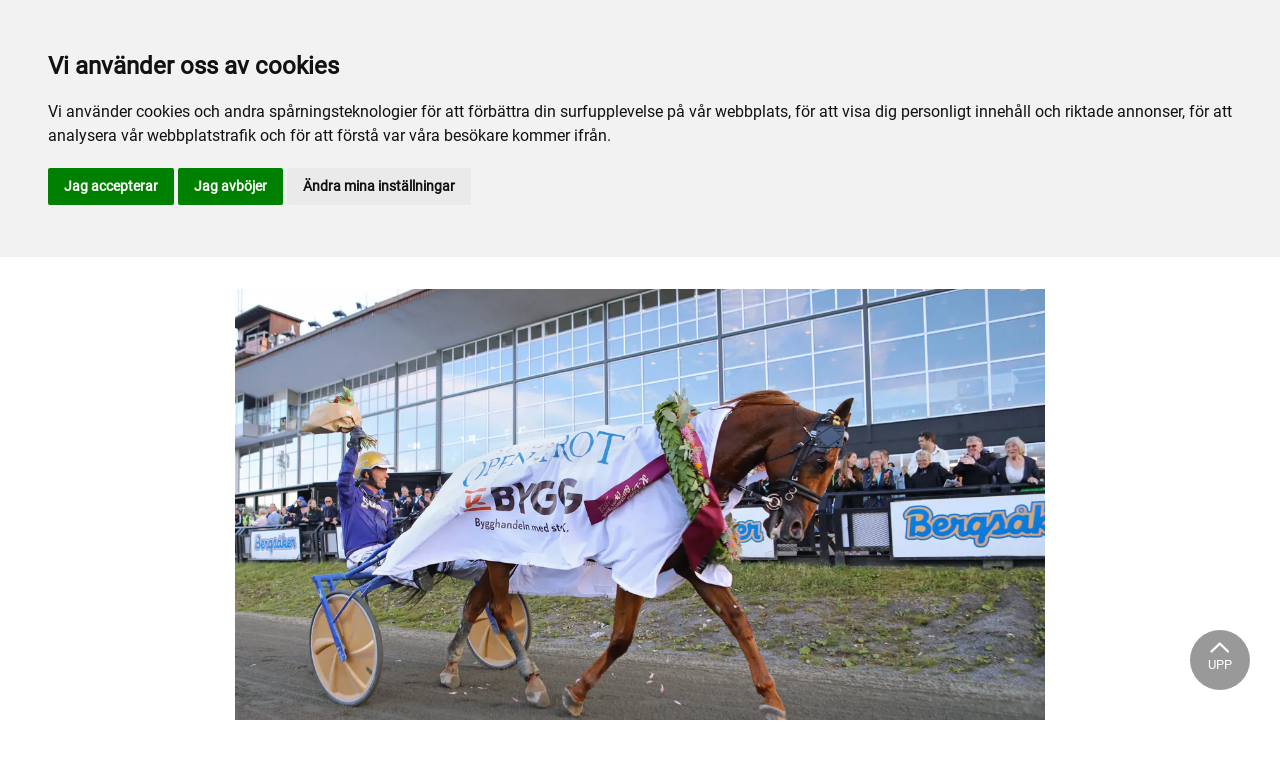

--- FILE ---
content_type: text/html; charset=utf-8
request_url: https://www.svenskatravligan.se/tavlingar/2023/augusti/600790-bergsaker-26-augusti/
body_size: 15869
content:

<!DOCTYPE html>
<html>
<head>
    <meta charset="utf-8">
    <meta name="viewport" content="width=device-width, initial-scale=1, shrink-to-fit=no">
    <meta name="theme-color" content="#00749e">
    <script src="https://www.google.com/recaptcha/api.js?onload=vueRecaptchaApiLoaded&render=explicit" async defer></script>

        <link rel="shortcut icon" href="https://www.svenskatravligan.se/siteassets/bilder/favicon.png">

    
    
    
    
    <title>Sundsvall Open Trot</title>

<link rel="canonical" href="https://www.svenskatravligan.se/tavlingar/2023/augusti/600790-bergsaker-26-augusti/">    <meta property="og:url" content="https://www.svenskatravligan.se/tavlingar/2023/augusti/600790-bergsaker-26-augusti/" /><meta property="og:type" content="website" /><meta property="og:title" content="Sundsvall Open Trot" />
    <meta property="twitter:url" content="https://www.svenskatravligan.se/tavlingar/2023/augusti/600790-bergsaker-26-augusti/" /><meta property="twitter:card" content="summary" /><meta property="twitter:title" content="Sundsvall Open Trot" />
    <script async src="https://www.googletagmanager.com/gtag/js?id=G-1KST8MTXN3"></script>
<script>
window.dataLayer = window.dataLayer || [];
function gtag(){
	dataLayer.push(arguments);
}
gtag('consent', 'default', {
	'ad_storage': 'denied',
	'ad_user_data': 'denied',
	'ad_personalization': 'denied',
	'analytics_storage': 'denied'
});
</script>
<!-- Cookie Consent by TermsFeed https://www.TermsFeed.com -->
<script type="text/javascript" src="//www.termsfeed.com/public/cookie-consent/4.1.0/cookie-consent.js" charset="UTF-8"></script>
<script type="text/javascript" charset="UTF-8">
document.addEventListener('DOMContentLoaded', function () {
cookieconsent.run({"notice_banner_type":"headline","consent_type":"express","palette":"light","language":"sv","page_load_consent_levels":["strictly-necessary"],"notice_banner_reject_button_hide":false,"preferences_center_close_button_hide":false,"page_refresh_confirmation_buttons":false,"website_name":"Svenska Travligan","website_privacy_policy_url":"https://www.svenskatravligan.se/cookiepolicy/",
"callbacks": {
	"scripts_specific_loaded": (level) => {
		switch(level) {
			case 'targeting':
				gtag('consent', 'update', {
					'ad_storage': 'granted',
					'ad_user_data': 'granted',
					'ad_personalization': 'granted',
					'analytics_storage': 'granted'
				});
				break;
		}
	}
},
"callbacks_force": true
});
});
</script>

<!-- Meta Pixel Code -->
<script type="text/plain" data-cookie-consent="tracking">
!function(f,b,e,v,n,t,s)
{if(f.fbq)return;n=f.fbq=function(){n.callMethod?
n.callMethod.apply(n,arguments):n.queue.push(arguments)};
if(!f._fbq)f._fbq=n;n.push=n;n.loaded=!0;n.version='2.0';
n.queue=[];t=b.createElement(e);t.async=!0;
t.src=v;s=b.getElementsByTagName(e)[0];
s.parentNode.insertBefore(t,s)}(window, document,'script',
'https://connect.facebook.net/en_US/fbevents.js');
fbq('init', '341344714712231');
fbq('track', 'PageView');
</script>

<!-- End Meta Pixel Code -->

<!-- Global site tag (gtag.js) - Google Analytics -->

<script >
  window.dataLayer = window.dataLayer || [];
  function gtag(){dataLayer.push(arguments);}
  gtag('js', new Date());

  gtag('config', 'G-1KST8MTXN3');
</script>

<!-- end of Google Tag manager-->
    


<link href="/Assets/stlbright.fe4d38fee2f0a31e98d4.css" rel="stylesheet">
    

</head>
<body class="language-markup EventsPage">
    

    <script src="/Assets/head.abfb780e94822b2460d7.js"></script>
    <div head-app>


<masthead inline-template>
    <div>
        



<!--#region DESKTOP -->
<navigation-desktop
    inline-template
    v-if="isFullDesktop"
    v-bind:topbar-nav="[{&quot;title&quot;:&quot;travsport.se&quot;,&quot;id&quot;:&quot;d79d9a15-9874-46c7-8887-5ff594c7b602&quot;,&quot;url&quot;:&quot;https://www.travsport.se/&quot;,&quot;icon&quot;:&quot;&quot;,&quot;items&quot;:[],&quot;external&quot;:true,&quot;isCurrent&quot;:false,&quot;link&quot;:false,&quot;key&quot;:&quot;7f7d0598-fde4-4b88-a55b-301233aa42f6&quot;,&quot;extraSelfLink&quot;:false,&quot;extraSelfLinkText&quot;:null,&quot;externalLinkTarget&quot;:&quot;&quot;,&quot;target&quot;:&quot;&quot;}]"
    v-bind:primary-nav="[{&quot;title&quot;:&quot;STL Sommartrav&quot;,&quot;id&quot;:&quot;4f184fa0-8ab1-4328-8fcb-13ce280f04a4&quot;,&quot;url&quot;:&quot;/stl-sommartrav/publiktavlingar/&quot;,&quot;icon&quot;:&quot;&quot;,&quot;items&quot;:[],&quot;external&quot;:false,&quot;isCurrent&quot;:false,&quot;link&quot;:false,&quot;key&quot;:&quot;d05712cb-eb0e-48c3-b68f-a023a79de893&quot;,&quot;extraSelfLink&quot;:false,&quot;extraSelfLinkText&quot;:null,&quot;externalLinkTarget&quot;:&quot;&quot;,&quot;target&quot;:&quot;&quot;},{&quot;title&quot;:&quot;T\u00E4vlingsdagar&quot;,&quot;id&quot;:&quot;d62ed865-e86a-4899-b2db-78f1a77400ba&quot;,&quot;url&quot;:&quot;/tavlingar/&quot;,&quot;icon&quot;:&quot;&quot;,&quot;items&quot;:[{&quot;title&quot;:&quot;2026&quot;,&quot;id&quot;:&quot;15593af1-6d63-4923-b33a-7e4edeb3092e&quot;,&quot;url&quot;:&quot;/tavlingar/2026/&quot;,&quot;icon&quot;:&quot;&quot;,&quot;items&quot;:[{&quot;title&quot;:&quot;januari&quot;,&quot;id&quot;:&quot;2720c6e6-3170-478b-a378-e1df6d17ad1c&quot;,&quot;url&quot;:&quot;/tavlingar/2026/januari/&quot;,&quot;icon&quot;:&quot;&quot;,&quot;items&quot;:[],&quot;external&quot;:false,&quot;isCurrent&quot;:false,&quot;link&quot;:false,&quot;key&quot;:&quot;55175a90-ece7-476a-98bd-ef03fb7a141e&quot;,&quot;extraSelfLink&quot;:false,&quot;extraSelfLinkText&quot;:null,&quot;externalLinkTarget&quot;:&quot;&quot;,&quot;target&quot;:&quot;&quot;},{&quot;title&quot;:&quot;februari&quot;,&quot;id&quot;:&quot;306a7297-91ba-4d3d-827e-472aef21c465&quot;,&quot;url&quot;:&quot;/tavlingar/2026/februari/&quot;,&quot;icon&quot;:&quot;&quot;,&quot;items&quot;:[],&quot;external&quot;:false,&quot;isCurrent&quot;:false,&quot;link&quot;:false,&quot;key&quot;:&quot;cb92f3d3-70fe-4902-8636-dc1f5c4724b6&quot;,&quot;extraSelfLink&quot;:false,&quot;extraSelfLinkText&quot;:null,&quot;externalLinkTarget&quot;:&quot;&quot;,&quot;target&quot;:&quot;&quot;},{&quot;title&quot;:&quot;mars&quot;,&quot;id&quot;:&quot;6b4c8e0b-4cdf-444d-9d11-5efa117f44f1&quot;,&quot;url&quot;:&quot;/tavlingar/2026/mars/&quot;,&quot;icon&quot;:&quot;&quot;,&quot;items&quot;:[],&quot;external&quot;:false,&quot;isCurrent&quot;:false,&quot;link&quot;:false,&quot;key&quot;:&quot;eb609c0a-7796-4269-8c73-b08bc345a468&quot;,&quot;extraSelfLink&quot;:false,&quot;extraSelfLinkText&quot;:null,&quot;externalLinkTarget&quot;:&quot;&quot;,&quot;target&quot;:&quot;&quot;},{&quot;title&quot;:&quot;april&quot;,&quot;id&quot;:&quot;a239c1c4-43c6-477d-bfef-01b62de4ae56&quot;,&quot;url&quot;:&quot;/tavlingar/2026/april/&quot;,&quot;icon&quot;:&quot;&quot;,&quot;items&quot;:[],&quot;external&quot;:false,&quot;isCurrent&quot;:false,&quot;link&quot;:false,&quot;key&quot;:&quot;03504df5-d17e-4e78-b2d0-413690e41b89&quot;,&quot;extraSelfLink&quot;:false,&quot;extraSelfLinkText&quot;:null,&quot;externalLinkTarget&quot;:&quot;&quot;,&quot;target&quot;:&quot;&quot;},{&quot;title&quot;:&quot;maj&quot;,&quot;id&quot;:&quot;4299fbd8-c141-4577-8812-28f2ebddec8f&quot;,&quot;url&quot;:&quot;/tavlingar/2026/maj/&quot;,&quot;icon&quot;:&quot;&quot;,&quot;items&quot;:[],&quot;external&quot;:false,&quot;isCurrent&quot;:false,&quot;link&quot;:false,&quot;key&quot;:&quot;6ebc719e-c620-4288-b1f9-b579707d035b&quot;,&quot;extraSelfLink&quot;:false,&quot;extraSelfLinkText&quot;:null,&quot;externalLinkTarget&quot;:&quot;&quot;,&quot;target&quot;:&quot;&quot;},{&quot;title&quot;:&quot;juni&quot;,&quot;id&quot;:&quot;cceaa90b-30e8-45ca-9004-4cf324f9bbd4&quot;,&quot;url&quot;:&quot;/tavlingar/2026/juni/&quot;,&quot;icon&quot;:&quot;&quot;,&quot;items&quot;:[],&quot;external&quot;:false,&quot;isCurrent&quot;:false,&quot;link&quot;:false,&quot;key&quot;:&quot;3a4484fb-d598-4ce8-b2ea-d721170bce20&quot;,&quot;extraSelfLink&quot;:false,&quot;extraSelfLinkText&quot;:null,&quot;externalLinkTarget&quot;:&quot;&quot;,&quot;target&quot;:&quot;&quot;},{&quot;title&quot;:&quot;juli&quot;,&quot;id&quot;:&quot;09657235-2bb9-4412-911f-a3d5f4d5742c&quot;,&quot;url&quot;:&quot;/tavlingar/2026/juli/&quot;,&quot;icon&quot;:&quot;&quot;,&quot;items&quot;:[],&quot;external&quot;:false,&quot;isCurrent&quot;:false,&quot;link&quot;:false,&quot;key&quot;:&quot;2b78fd9e-0d29-423f-b0c5-1bc5e3dc1805&quot;,&quot;extraSelfLink&quot;:false,&quot;extraSelfLinkText&quot;:null,&quot;externalLinkTarget&quot;:&quot;&quot;,&quot;target&quot;:&quot;&quot;},{&quot;title&quot;:&quot;augusti&quot;,&quot;id&quot;:&quot;defdbd67-88e7-4b04-a450-9f1d48df4474&quot;,&quot;url&quot;:&quot;/tavlingar/2026/augusti/&quot;,&quot;icon&quot;:&quot;&quot;,&quot;items&quot;:[],&quot;external&quot;:false,&quot;isCurrent&quot;:false,&quot;link&quot;:false,&quot;key&quot;:&quot;c525c0d2-cb21-494c-bcd5-9dcbe64f0d82&quot;,&quot;extraSelfLink&quot;:false,&quot;extraSelfLinkText&quot;:null,&quot;externalLinkTarget&quot;:&quot;&quot;,&quot;target&quot;:&quot;&quot;},{&quot;title&quot;:&quot;september&quot;,&quot;id&quot;:&quot;796dcca9-83b8-4fd5-9ad8-1daddaa96433&quot;,&quot;url&quot;:&quot;/tavlingar/2026/september/&quot;,&quot;icon&quot;:&quot;&quot;,&quot;items&quot;:[],&quot;external&quot;:false,&quot;isCurrent&quot;:false,&quot;link&quot;:false,&quot;key&quot;:&quot;7bfadad5-536f-425c-aed2-b31bed43e0a2&quot;,&quot;extraSelfLink&quot;:false,&quot;extraSelfLinkText&quot;:null,&quot;externalLinkTarget&quot;:&quot;&quot;,&quot;target&quot;:&quot;&quot;},{&quot;title&quot;:&quot;oktober&quot;,&quot;id&quot;:&quot;8b226319-b6a5-4af1-8710-541790fe9ce0&quot;,&quot;url&quot;:&quot;/tavlingar/2026/oktober/&quot;,&quot;icon&quot;:&quot;&quot;,&quot;items&quot;:[],&quot;external&quot;:false,&quot;isCurrent&quot;:false,&quot;link&quot;:false,&quot;key&quot;:&quot;5878175a-807f-40b9-b482-d7b4707a3b32&quot;,&quot;extraSelfLink&quot;:false,&quot;extraSelfLinkText&quot;:null,&quot;externalLinkTarget&quot;:&quot;&quot;,&quot;target&quot;:&quot;&quot;},{&quot;title&quot;:&quot;november&quot;,&quot;id&quot;:&quot;0d322875-aa65-4faf-a58e-005a51f46b47&quot;,&quot;url&quot;:&quot;/tavlingar/2026/november/&quot;,&quot;icon&quot;:&quot;&quot;,&quot;items&quot;:[],&quot;external&quot;:false,&quot;isCurrent&quot;:false,&quot;link&quot;:false,&quot;key&quot;:&quot;e36cc926-d8a4-4327-99d4-327dd0b97729&quot;,&quot;extraSelfLink&quot;:false,&quot;extraSelfLinkText&quot;:null,&quot;externalLinkTarget&quot;:&quot;&quot;,&quot;target&quot;:&quot;&quot;},{&quot;title&quot;:&quot;december&quot;,&quot;id&quot;:&quot;729214b9-1a1b-4882-919c-b2f73494b725&quot;,&quot;url&quot;:&quot;/tavlingar/2026/december/&quot;,&quot;icon&quot;:&quot;&quot;,&quot;items&quot;:[],&quot;external&quot;:false,&quot;isCurrent&quot;:false,&quot;link&quot;:false,&quot;key&quot;:&quot;61e5f6b0-309d-4185-8afd-8444cc394148&quot;,&quot;extraSelfLink&quot;:false,&quot;extraSelfLinkText&quot;:null,&quot;externalLinkTarget&quot;:&quot;&quot;,&quot;target&quot;:&quot;&quot;}],&quot;external&quot;:false,&quot;isCurrent&quot;:false,&quot;link&quot;:false,&quot;key&quot;:&quot;5ab4196d-654d-47ac-a448-8abca2cb51e0&quot;,&quot;extraSelfLink&quot;:false,&quot;extraSelfLinkText&quot;:null,&quot;externalLinkTarget&quot;:&quot;&quot;,&quot;target&quot;:&quot;&quot;},{&quot;title&quot;:&quot;2025&quot;,&quot;id&quot;:&quot;814e4fd5-ccd2-429b-8da7-a57510d36266&quot;,&quot;url&quot;:&quot;/tavlingar/2025/&quot;,&quot;icon&quot;:&quot;&quot;,&quot;items&quot;:[{&quot;title&quot;:&quot;januari&quot;,&quot;id&quot;:&quot;a88585d6-36bf-4764-8505-aeea9633c1e0&quot;,&quot;url&quot;:&quot;/tavlingar/2025/januari/&quot;,&quot;icon&quot;:&quot;&quot;,&quot;items&quot;:[],&quot;external&quot;:false,&quot;isCurrent&quot;:false,&quot;link&quot;:false,&quot;key&quot;:&quot;fe3e50db-0a9a-4d5c-933a-b2f8de5eee95&quot;,&quot;extraSelfLink&quot;:false,&quot;extraSelfLinkText&quot;:null,&quot;externalLinkTarget&quot;:&quot;&quot;,&quot;target&quot;:&quot;&quot;},{&quot;title&quot;:&quot;februari&quot;,&quot;id&quot;:&quot;298ae67e-5e48-454f-8ca2-a640d6a85348&quot;,&quot;url&quot;:&quot;/tavlingar/2025/februari/&quot;,&quot;icon&quot;:&quot;&quot;,&quot;items&quot;:[],&quot;external&quot;:false,&quot;isCurrent&quot;:false,&quot;link&quot;:false,&quot;key&quot;:&quot;de5d17b0-7bef-4496-beb8-b25322b2b25b&quot;,&quot;extraSelfLink&quot;:false,&quot;extraSelfLinkText&quot;:null,&quot;externalLinkTarget&quot;:&quot;&quot;,&quot;target&quot;:&quot;&quot;},{&quot;title&quot;:&quot;mars&quot;,&quot;id&quot;:&quot;2df026d6-ee90-47eb-a91c-a6113b4f043f&quot;,&quot;url&quot;:&quot;/tavlingar/2025/mars/&quot;,&quot;icon&quot;:&quot;&quot;,&quot;items&quot;:[],&quot;external&quot;:false,&quot;isCurrent&quot;:false,&quot;link&quot;:false,&quot;key&quot;:&quot;a41145a5-6c09-475e-820e-227575e4ec69&quot;,&quot;extraSelfLink&quot;:false,&quot;extraSelfLinkText&quot;:null,&quot;externalLinkTarget&quot;:&quot;&quot;,&quot;target&quot;:&quot;&quot;},{&quot;title&quot;:&quot;april&quot;,&quot;id&quot;:&quot;ef6deb74-ce69-46cb-bad3-0c5b3a33c07b&quot;,&quot;url&quot;:&quot;/tavlingar/2025/april/&quot;,&quot;icon&quot;:&quot;&quot;,&quot;items&quot;:[],&quot;external&quot;:false,&quot;isCurrent&quot;:false,&quot;link&quot;:false,&quot;key&quot;:&quot;f5dc26a5-18d2-4dde-880b-f79fb6591118&quot;,&quot;extraSelfLink&quot;:false,&quot;extraSelfLinkText&quot;:null,&quot;externalLinkTarget&quot;:&quot;&quot;,&quot;target&quot;:&quot;&quot;},{&quot;title&quot;:&quot;maj&quot;,&quot;id&quot;:&quot;031bb96b-940c-4e4f-af74-882d1bb4e618&quot;,&quot;url&quot;:&quot;/tavlingar/2025/maj/&quot;,&quot;icon&quot;:&quot;&quot;,&quot;items&quot;:[],&quot;external&quot;:false,&quot;isCurrent&quot;:false,&quot;link&quot;:false,&quot;key&quot;:&quot;785f3b07-736d-4edc-8712-81b475a52552&quot;,&quot;extraSelfLink&quot;:false,&quot;extraSelfLinkText&quot;:null,&quot;externalLinkTarget&quot;:&quot;&quot;,&quot;target&quot;:&quot;&quot;},{&quot;title&quot;:&quot;juni&quot;,&quot;id&quot;:&quot;bf5a08ed-e857-4b5c-be8f-c686b818a9e0&quot;,&quot;url&quot;:&quot;/tavlingar/2025/juni/&quot;,&quot;icon&quot;:&quot;&quot;,&quot;items&quot;:[],&quot;external&quot;:false,&quot;isCurrent&quot;:false,&quot;link&quot;:false,&quot;key&quot;:&quot;4846b774-0872-4984-9db1-16c8d7d23302&quot;,&quot;extraSelfLink&quot;:false,&quot;extraSelfLinkText&quot;:null,&quot;externalLinkTarget&quot;:&quot;&quot;,&quot;target&quot;:&quot;&quot;},{&quot;title&quot;:&quot;juli&quot;,&quot;id&quot;:&quot;2f82aac3-4c89-4e71-935e-c5f0a81199a0&quot;,&quot;url&quot;:&quot;/tavlingar/2025/juli/&quot;,&quot;icon&quot;:&quot;&quot;,&quot;items&quot;:[],&quot;external&quot;:false,&quot;isCurrent&quot;:false,&quot;link&quot;:false,&quot;key&quot;:&quot;d9f784cf-4746-4fc4-ac55-13275517260b&quot;,&quot;extraSelfLink&quot;:false,&quot;extraSelfLinkText&quot;:null,&quot;externalLinkTarget&quot;:&quot;&quot;,&quot;target&quot;:&quot;&quot;},{&quot;title&quot;:&quot;augusti&quot;,&quot;id&quot;:&quot;70e889bd-3f2f-47ab-a6e0-d1e87ca866cc&quot;,&quot;url&quot;:&quot;/tavlingar/2025/augusti/&quot;,&quot;icon&quot;:&quot;&quot;,&quot;items&quot;:[],&quot;external&quot;:false,&quot;isCurrent&quot;:false,&quot;link&quot;:false,&quot;key&quot;:&quot;caa34c92-af8d-469c-bd48-36f7806ee56c&quot;,&quot;extraSelfLink&quot;:false,&quot;extraSelfLinkText&quot;:null,&quot;externalLinkTarget&quot;:&quot;&quot;,&quot;target&quot;:&quot;&quot;},{&quot;title&quot;:&quot;september&quot;,&quot;id&quot;:&quot;710816c7-2a1b-4558-a0f8-c0d3a775c438&quot;,&quot;url&quot;:&quot;/tavlingar/2025/september/&quot;,&quot;icon&quot;:&quot;&quot;,&quot;items&quot;:[],&quot;external&quot;:false,&quot;isCurrent&quot;:false,&quot;link&quot;:false,&quot;key&quot;:&quot;a7e0af95-9e5c-44ac-98b0-def7d53832ae&quot;,&quot;extraSelfLink&quot;:false,&quot;extraSelfLinkText&quot;:null,&quot;externalLinkTarget&quot;:&quot;&quot;,&quot;target&quot;:&quot;&quot;},{&quot;title&quot;:&quot;oktober&quot;,&quot;id&quot;:&quot;6f1ef6f2-ba91-4243-b2d1-d30c6b28b298&quot;,&quot;url&quot;:&quot;/tavlingar/2025/oktober/&quot;,&quot;icon&quot;:&quot;&quot;,&quot;items&quot;:[],&quot;external&quot;:false,&quot;isCurrent&quot;:false,&quot;link&quot;:false,&quot;key&quot;:&quot;307dc12f-59eb-4740-a3b0-81508bec337b&quot;,&quot;extraSelfLink&quot;:false,&quot;extraSelfLinkText&quot;:null,&quot;externalLinkTarget&quot;:&quot;&quot;,&quot;target&quot;:&quot;&quot;},{&quot;title&quot;:&quot;november&quot;,&quot;id&quot;:&quot;f2b24bbb-d14e-4bf7-9fcf-1c31788071ba&quot;,&quot;url&quot;:&quot;/tavlingar/2025/november/&quot;,&quot;icon&quot;:&quot;&quot;,&quot;items&quot;:[],&quot;external&quot;:false,&quot;isCurrent&quot;:false,&quot;link&quot;:false,&quot;key&quot;:&quot;b7c0b21a-74a6-4673-844c-628250c15fcc&quot;,&quot;extraSelfLink&quot;:false,&quot;extraSelfLinkText&quot;:null,&quot;externalLinkTarget&quot;:&quot;&quot;,&quot;target&quot;:&quot;&quot;},{&quot;title&quot;:&quot;december&quot;,&quot;id&quot;:&quot;e011bcb4-ddf7-48d5-97ca-8d6d8b3a2c73&quot;,&quot;url&quot;:&quot;/tavlingar/2025/december/&quot;,&quot;icon&quot;:&quot;&quot;,&quot;items&quot;:[],&quot;external&quot;:false,&quot;isCurrent&quot;:false,&quot;link&quot;:false,&quot;key&quot;:&quot;d1e7f0c1-4a75-4fda-87bb-aa279f10f17e&quot;,&quot;extraSelfLink&quot;:false,&quot;extraSelfLinkText&quot;:null,&quot;externalLinkTarget&quot;:&quot;&quot;,&quot;target&quot;:&quot;&quot;}],&quot;external&quot;:false,&quot;isCurrent&quot;:false,&quot;link&quot;:false,&quot;key&quot;:&quot;ed397806-e138-4c51-bea4-9fb3a35a879a&quot;,&quot;extraSelfLink&quot;:false,&quot;extraSelfLinkText&quot;:null,&quot;externalLinkTarget&quot;:&quot;&quot;,&quot;target&quot;:&quot;&quot;}],&quot;external&quot;:false,&quot;isCurrent&quot;:false,&quot;link&quot;:false,&quot;key&quot;:&quot;ae4388d1-fb01-4e2c-9676-02e603dc6c07&quot;,&quot;extraSelfLink&quot;:false,&quot;extraSelfLinkText&quot;:null,&quot;externalLinkTarget&quot;:&quot;&quot;,&quot;target&quot;:&quot;&quot;},{&quot;title&quot;:&quot;Po\u00E4ngst\u00E4llning&quot;,&quot;id&quot;:&quot;10efc2b9-2a17-42ce-a5a1-466304d40c00&quot;,&quot;url&quot;:&quot;/statistik/poangstallning/&quot;,&quot;icon&quot;:&quot;&quot;,&quot;items&quot;:[],&quot;external&quot;:false,&quot;isCurrent&quot;:false,&quot;link&quot;:false,&quot;key&quot;:&quot;6115e131-fc65-47ba-8ca3-f9d477203bb1&quot;,&quot;extraSelfLink&quot;:false,&quot;extraSelfLinkText&quot;:null,&quot;externalLinkTarget&quot;:&quot;&quot;,&quot;target&quot;:&quot;&quot;},{&quot;title&quot;:&quot;Om STL&quot;,&quot;id&quot;:&quot;826836da-8369-497e-8beb-29cd0a69777a&quot;,&quot;url&quot;:&quot;/om-stl/&quot;,&quot;icon&quot;:null,&quot;items&quot;:[{&quot;title&quot;:&quot;Om STL&quot;,&quot;id&quot;:&quot;d7088830-a3d7-49dc-8da7-60ec4f7a1fd0&quot;,&quot;url&quot;:&quot;/om-stl/om-stl/&quot;,&quot;icon&quot;:null,&quot;items&quot;:[{&quot;title&quot;:&quot;Detta \u00E4r Svenska Travligan&quot;,&quot;id&quot;:&quot;71bad7ab-6336-408d-b7b0-0b5f2d94c196&quot;,&quot;url&quot;:&quot;/om-stl/om-stl/detta-ar-svenska-travligan/&quot;,&quot;icon&quot;:&quot;&quot;,&quot;items&quot;:[],&quot;external&quot;:false,&quot;isCurrent&quot;:false,&quot;link&quot;:false,&quot;key&quot;:&quot;eefe0ad3-0ce9-43ee-a56b-9558cb5cc1d8&quot;,&quot;extraSelfLink&quot;:false,&quot;extraSelfLinkText&quot;:null,&quot;externalLinkTarget&quot;:&quot;&quot;,&quot;target&quot;:&quot;&quot;}],&quot;external&quot;:false,&quot;isCurrent&quot;:false,&quot;link&quot;:false,&quot;key&quot;:&quot;c829b0b3-1448-475d-a8c7-9897fb2ed77a&quot;,&quot;extraSelfLink&quot;:false,&quot;extraSelfLinkText&quot;:null,&quot;externalLinkTarget&quot;:&quot;&quot;,&quot;target&quot;:&quot;&quot;},{&quot;title&quot;:&quot;Sponsring&quot;,&quot;id&quot;:&quot;c85580c9-3ee3-48c4-951c-731f5dc7a46a&quot;,&quot;url&quot;:&quot;/om-stl/sponsring/&quot;,&quot;icon&quot;:null,&quot;items&quot;:[{&quot;title&quot;:&quot;Sponsring&quot;,&quot;id&quot;:&quot;99c1894c-8375-4358-8f6f-4754b844a334&quot;,&quot;url&quot;:&quot;/om-stl/sponsring/sponsring/&quot;,&quot;icon&quot;:&quot;&quot;,&quot;items&quot;:[],&quot;external&quot;:false,&quot;isCurrent&quot;:false,&quot;link&quot;:false,&quot;key&quot;:&quot;256a46a8-635b-4696-8758-153b379fd90c&quot;,&quot;extraSelfLink&quot;:false,&quot;extraSelfLinkText&quot;:null,&quot;externalLinkTarget&quot;:&quot;&quot;,&quot;target&quot;:&quot;&quot;}],&quot;external&quot;:false,&quot;isCurrent&quot;:false,&quot;link&quot;:false,&quot;key&quot;:&quot;5d8d9282-ce02-4a0d-947e-2f63635f6491&quot;,&quot;extraSelfLink&quot;:false,&quot;extraSelfLinkText&quot;:null,&quot;externalLinkTarget&quot;:&quot;&quot;,&quot;target&quot;:&quot;&quot;}],&quot;external&quot;:false,&quot;isCurrent&quot;:false,&quot;link&quot;:false,&quot;key&quot;:&quot;f46a42d9-3ac1-4009-acd7-953cf50279e0&quot;,&quot;extraSelfLink&quot;:false,&quot;extraSelfLinkText&quot;:null,&quot;externalLinkTarget&quot;:&quot;&quot;,&quot;target&quot;:&quot;&quot;}]"
    v-bind:mobile-primary-nav="[{&quot;title&quot;:&quot;STL Sommartrav&quot;,&quot;id&quot;:&quot;4f184fa0-8ab1-4328-8fcb-13ce280f04a4&quot;,&quot;url&quot;:&quot;/stl-sommartrav/publiktavlingar/&quot;,&quot;icon&quot;:&quot;&quot;,&quot;items&quot;:[],&quot;external&quot;:false,&quot;isCurrent&quot;:false,&quot;link&quot;:false,&quot;key&quot;:&quot;3f4dbf89-ac4f-4caf-8ab2-766b1b47410b&quot;,&quot;extraSelfLink&quot;:false,&quot;extraSelfLinkText&quot;:null,&quot;externalLinkTarget&quot;:&quot;&quot;,&quot;target&quot;:&quot;&quot;},{&quot;title&quot;:&quot;T\u00E4vlingsdagar&quot;,&quot;id&quot;:&quot;d62ed865-e86a-4899-b2db-78f1a77400ba&quot;,&quot;url&quot;:&quot;/tavlingar/&quot;,&quot;icon&quot;:&quot;&quot;,&quot;items&quot;:[{&quot;title&quot;:&quot;2026&quot;,&quot;id&quot;:&quot;15593af1-6d63-4923-b33a-7e4edeb3092e&quot;,&quot;url&quot;:&quot;/tavlingar/2026/&quot;,&quot;icon&quot;:&quot;&quot;,&quot;items&quot;:[{&quot;title&quot;:&quot;januari&quot;,&quot;id&quot;:&quot;2720c6e6-3170-478b-a378-e1df6d17ad1c&quot;,&quot;url&quot;:&quot;/tavlingar/2026/januari/&quot;,&quot;icon&quot;:&quot;&quot;,&quot;items&quot;:[],&quot;external&quot;:false,&quot;isCurrent&quot;:false,&quot;link&quot;:false,&quot;key&quot;:&quot;b5fabcf3-ec0e-474c-86d4-13f947617164&quot;,&quot;extraSelfLink&quot;:false,&quot;extraSelfLinkText&quot;:null,&quot;externalLinkTarget&quot;:&quot;&quot;,&quot;target&quot;:&quot;&quot;},{&quot;title&quot;:&quot;februari&quot;,&quot;id&quot;:&quot;306a7297-91ba-4d3d-827e-472aef21c465&quot;,&quot;url&quot;:&quot;/tavlingar/2026/februari/&quot;,&quot;icon&quot;:&quot;&quot;,&quot;items&quot;:[],&quot;external&quot;:false,&quot;isCurrent&quot;:false,&quot;link&quot;:false,&quot;key&quot;:&quot;d33d7210-f5e6-4370-8e21-539e19be29ee&quot;,&quot;extraSelfLink&quot;:false,&quot;extraSelfLinkText&quot;:null,&quot;externalLinkTarget&quot;:&quot;&quot;,&quot;target&quot;:&quot;&quot;},{&quot;title&quot;:&quot;mars&quot;,&quot;id&quot;:&quot;6b4c8e0b-4cdf-444d-9d11-5efa117f44f1&quot;,&quot;url&quot;:&quot;/tavlingar/2026/mars/&quot;,&quot;icon&quot;:&quot;&quot;,&quot;items&quot;:[],&quot;external&quot;:false,&quot;isCurrent&quot;:false,&quot;link&quot;:false,&quot;key&quot;:&quot;54c16c28-7795-43e3-b69e-28bcb93c1e83&quot;,&quot;extraSelfLink&quot;:false,&quot;extraSelfLinkText&quot;:null,&quot;externalLinkTarget&quot;:&quot;&quot;,&quot;target&quot;:&quot;&quot;},{&quot;title&quot;:&quot;april&quot;,&quot;id&quot;:&quot;a239c1c4-43c6-477d-bfef-01b62de4ae56&quot;,&quot;url&quot;:&quot;/tavlingar/2026/april/&quot;,&quot;icon&quot;:&quot;&quot;,&quot;items&quot;:[],&quot;external&quot;:false,&quot;isCurrent&quot;:false,&quot;link&quot;:false,&quot;key&quot;:&quot;a7f9189d-2226-4065-a88a-57e9d4cba4c8&quot;,&quot;extraSelfLink&quot;:false,&quot;extraSelfLinkText&quot;:null,&quot;externalLinkTarget&quot;:&quot;&quot;,&quot;target&quot;:&quot;&quot;},{&quot;title&quot;:&quot;maj&quot;,&quot;id&quot;:&quot;4299fbd8-c141-4577-8812-28f2ebddec8f&quot;,&quot;url&quot;:&quot;/tavlingar/2026/maj/&quot;,&quot;icon&quot;:&quot;&quot;,&quot;items&quot;:[],&quot;external&quot;:false,&quot;isCurrent&quot;:false,&quot;link&quot;:false,&quot;key&quot;:&quot;bbd4b6f7-6f9c-4994-9efc-f8d12f040323&quot;,&quot;extraSelfLink&quot;:false,&quot;extraSelfLinkText&quot;:null,&quot;externalLinkTarget&quot;:&quot;&quot;,&quot;target&quot;:&quot;&quot;},{&quot;title&quot;:&quot;juni&quot;,&quot;id&quot;:&quot;cceaa90b-30e8-45ca-9004-4cf324f9bbd4&quot;,&quot;url&quot;:&quot;/tavlingar/2026/juni/&quot;,&quot;icon&quot;:&quot;&quot;,&quot;items&quot;:[],&quot;external&quot;:false,&quot;isCurrent&quot;:false,&quot;link&quot;:false,&quot;key&quot;:&quot;c6526d3f-2c14-455e-a9a8-57ffb4d00189&quot;,&quot;extraSelfLink&quot;:false,&quot;extraSelfLinkText&quot;:null,&quot;externalLinkTarget&quot;:&quot;&quot;,&quot;target&quot;:&quot;&quot;},{&quot;title&quot;:&quot;juli&quot;,&quot;id&quot;:&quot;09657235-2bb9-4412-911f-a3d5f4d5742c&quot;,&quot;url&quot;:&quot;/tavlingar/2026/juli/&quot;,&quot;icon&quot;:&quot;&quot;,&quot;items&quot;:[],&quot;external&quot;:false,&quot;isCurrent&quot;:false,&quot;link&quot;:false,&quot;key&quot;:&quot;0ef77944-5587-4363-97e3-fbd8cc57017f&quot;,&quot;extraSelfLink&quot;:false,&quot;extraSelfLinkText&quot;:null,&quot;externalLinkTarget&quot;:&quot;&quot;,&quot;target&quot;:&quot;&quot;},{&quot;title&quot;:&quot;augusti&quot;,&quot;id&quot;:&quot;defdbd67-88e7-4b04-a450-9f1d48df4474&quot;,&quot;url&quot;:&quot;/tavlingar/2026/augusti/&quot;,&quot;icon&quot;:&quot;&quot;,&quot;items&quot;:[],&quot;external&quot;:false,&quot;isCurrent&quot;:false,&quot;link&quot;:false,&quot;key&quot;:&quot;3b8a5d6e-58f3-47e4-930a-b2288078fa85&quot;,&quot;extraSelfLink&quot;:false,&quot;extraSelfLinkText&quot;:null,&quot;externalLinkTarget&quot;:&quot;&quot;,&quot;target&quot;:&quot;&quot;},{&quot;title&quot;:&quot;september&quot;,&quot;id&quot;:&quot;796dcca9-83b8-4fd5-9ad8-1daddaa96433&quot;,&quot;url&quot;:&quot;/tavlingar/2026/september/&quot;,&quot;icon&quot;:&quot;&quot;,&quot;items&quot;:[],&quot;external&quot;:false,&quot;isCurrent&quot;:false,&quot;link&quot;:false,&quot;key&quot;:&quot;bf392b6c-feb9-40be-9baf-d549d4cac838&quot;,&quot;extraSelfLink&quot;:false,&quot;extraSelfLinkText&quot;:null,&quot;externalLinkTarget&quot;:&quot;&quot;,&quot;target&quot;:&quot;&quot;},{&quot;title&quot;:&quot;oktober&quot;,&quot;id&quot;:&quot;8b226319-b6a5-4af1-8710-541790fe9ce0&quot;,&quot;url&quot;:&quot;/tavlingar/2026/oktober/&quot;,&quot;icon&quot;:&quot;&quot;,&quot;items&quot;:[],&quot;external&quot;:false,&quot;isCurrent&quot;:false,&quot;link&quot;:false,&quot;key&quot;:&quot;aed276bf-7870-4d38-8a47-bf7ece9cdf71&quot;,&quot;extraSelfLink&quot;:false,&quot;extraSelfLinkText&quot;:null,&quot;externalLinkTarget&quot;:&quot;&quot;,&quot;target&quot;:&quot;&quot;},{&quot;title&quot;:&quot;november&quot;,&quot;id&quot;:&quot;0d322875-aa65-4faf-a58e-005a51f46b47&quot;,&quot;url&quot;:&quot;/tavlingar/2026/november/&quot;,&quot;icon&quot;:&quot;&quot;,&quot;items&quot;:[],&quot;external&quot;:false,&quot;isCurrent&quot;:false,&quot;link&quot;:false,&quot;key&quot;:&quot;6defc6d8-0dd0-4ac0-ad8c-130c5163f7d5&quot;,&quot;extraSelfLink&quot;:false,&quot;extraSelfLinkText&quot;:null,&quot;externalLinkTarget&quot;:&quot;&quot;,&quot;target&quot;:&quot;&quot;},{&quot;title&quot;:&quot;december&quot;,&quot;id&quot;:&quot;729214b9-1a1b-4882-919c-b2f73494b725&quot;,&quot;url&quot;:&quot;/tavlingar/2026/december/&quot;,&quot;icon&quot;:&quot;&quot;,&quot;items&quot;:[],&quot;external&quot;:false,&quot;isCurrent&quot;:false,&quot;link&quot;:false,&quot;key&quot;:&quot;246f270f-a3b8-4db4-a84a-9f58831b31f5&quot;,&quot;extraSelfLink&quot;:false,&quot;extraSelfLinkText&quot;:null,&quot;externalLinkTarget&quot;:&quot;&quot;,&quot;target&quot;:&quot;&quot;}],&quot;external&quot;:false,&quot;isCurrent&quot;:false,&quot;link&quot;:false,&quot;key&quot;:&quot;a118ac73-d784-4c2e-b4ac-41baca681c2a&quot;,&quot;extraSelfLink&quot;:false,&quot;extraSelfLinkText&quot;:null,&quot;externalLinkTarget&quot;:&quot;&quot;,&quot;target&quot;:&quot;&quot;},{&quot;title&quot;:&quot;2025&quot;,&quot;id&quot;:&quot;814e4fd5-ccd2-429b-8da7-a57510d36266&quot;,&quot;url&quot;:&quot;/tavlingar/2025/&quot;,&quot;icon&quot;:&quot;&quot;,&quot;items&quot;:[{&quot;title&quot;:&quot;januari&quot;,&quot;id&quot;:&quot;a88585d6-36bf-4764-8505-aeea9633c1e0&quot;,&quot;url&quot;:&quot;/tavlingar/2025/januari/&quot;,&quot;icon&quot;:&quot;&quot;,&quot;items&quot;:[],&quot;external&quot;:false,&quot;isCurrent&quot;:false,&quot;link&quot;:false,&quot;key&quot;:&quot;6bd15cac-05b1-4197-ae4f-eab7753479cc&quot;,&quot;extraSelfLink&quot;:false,&quot;extraSelfLinkText&quot;:null,&quot;externalLinkTarget&quot;:&quot;&quot;,&quot;target&quot;:&quot;&quot;},{&quot;title&quot;:&quot;februari&quot;,&quot;id&quot;:&quot;298ae67e-5e48-454f-8ca2-a640d6a85348&quot;,&quot;url&quot;:&quot;/tavlingar/2025/februari/&quot;,&quot;icon&quot;:&quot;&quot;,&quot;items&quot;:[],&quot;external&quot;:false,&quot;isCurrent&quot;:false,&quot;link&quot;:false,&quot;key&quot;:&quot;207693be-6c66-412f-b2af-466c9a46f494&quot;,&quot;extraSelfLink&quot;:false,&quot;extraSelfLinkText&quot;:null,&quot;externalLinkTarget&quot;:&quot;&quot;,&quot;target&quot;:&quot;&quot;},{&quot;title&quot;:&quot;mars&quot;,&quot;id&quot;:&quot;2df026d6-ee90-47eb-a91c-a6113b4f043f&quot;,&quot;url&quot;:&quot;/tavlingar/2025/mars/&quot;,&quot;icon&quot;:&quot;&quot;,&quot;items&quot;:[],&quot;external&quot;:false,&quot;isCurrent&quot;:false,&quot;link&quot;:false,&quot;key&quot;:&quot;b0e49343-e712-411e-a6b6-321d364cc5b8&quot;,&quot;extraSelfLink&quot;:false,&quot;extraSelfLinkText&quot;:null,&quot;externalLinkTarget&quot;:&quot;&quot;,&quot;target&quot;:&quot;&quot;},{&quot;title&quot;:&quot;april&quot;,&quot;id&quot;:&quot;ef6deb74-ce69-46cb-bad3-0c5b3a33c07b&quot;,&quot;url&quot;:&quot;/tavlingar/2025/april/&quot;,&quot;icon&quot;:&quot;&quot;,&quot;items&quot;:[],&quot;external&quot;:false,&quot;isCurrent&quot;:false,&quot;link&quot;:false,&quot;key&quot;:&quot;f455a878-91b7-44d8-8b2a-68b6365ae844&quot;,&quot;extraSelfLink&quot;:false,&quot;extraSelfLinkText&quot;:null,&quot;externalLinkTarget&quot;:&quot;&quot;,&quot;target&quot;:&quot;&quot;},{&quot;title&quot;:&quot;maj&quot;,&quot;id&quot;:&quot;031bb96b-940c-4e4f-af74-882d1bb4e618&quot;,&quot;url&quot;:&quot;/tavlingar/2025/maj/&quot;,&quot;icon&quot;:&quot;&quot;,&quot;items&quot;:[],&quot;external&quot;:false,&quot;isCurrent&quot;:false,&quot;link&quot;:false,&quot;key&quot;:&quot;88e4b7e5-f6cc-4587-a2a5-b8ad79937afb&quot;,&quot;extraSelfLink&quot;:false,&quot;extraSelfLinkText&quot;:null,&quot;externalLinkTarget&quot;:&quot;&quot;,&quot;target&quot;:&quot;&quot;},{&quot;title&quot;:&quot;juni&quot;,&quot;id&quot;:&quot;bf5a08ed-e857-4b5c-be8f-c686b818a9e0&quot;,&quot;url&quot;:&quot;/tavlingar/2025/juni/&quot;,&quot;icon&quot;:&quot;&quot;,&quot;items&quot;:[],&quot;external&quot;:false,&quot;isCurrent&quot;:false,&quot;link&quot;:false,&quot;key&quot;:&quot;88acfea8-0e56-44e1-817e-a9089578ec7d&quot;,&quot;extraSelfLink&quot;:false,&quot;extraSelfLinkText&quot;:null,&quot;externalLinkTarget&quot;:&quot;&quot;,&quot;target&quot;:&quot;&quot;},{&quot;title&quot;:&quot;juli&quot;,&quot;id&quot;:&quot;2f82aac3-4c89-4e71-935e-c5f0a81199a0&quot;,&quot;url&quot;:&quot;/tavlingar/2025/juli/&quot;,&quot;icon&quot;:&quot;&quot;,&quot;items&quot;:[],&quot;external&quot;:false,&quot;isCurrent&quot;:false,&quot;link&quot;:false,&quot;key&quot;:&quot;f492169c-e512-49ed-97f1-d2d3778c797b&quot;,&quot;extraSelfLink&quot;:false,&quot;extraSelfLinkText&quot;:null,&quot;externalLinkTarget&quot;:&quot;&quot;,&quot;target&quot;:&quot;&quot;},{&quot;title&quot;:&quot;augusti&quot;,&quot;id&quot;:&quot;70e889bd-3f2f-47ab-a6e0-d1e87ca866cc&quot;,&quot;url&quot;:&quot;/tavlingar/2025/augusti/&quot;,&quot;icon&quot;:&quot;&quot;,&quot;items&quot;:[],&quot;external&quot;:false,&quot;isCurrent&quot;:false,&quot;link&quot;:false,&quot;key&quot;:&quot;6ddfc180-892a-45ca-abe9-4c0f67d215ca&quot;,&quot;extraSelfLink&quot;:false,&quot;extraSelfLinkText&quot;:null,&quot;externalLinkTarget&quot;:&quot;&quot;,&quot;target&quot;:&quot;&quot;},{&quot;title&quot;:&quot;september&quot;,&quot;id&quot;:&quot;710816c7-2a1b-4558-a0f8-c0d3a775c438&quot;,&quot;url&quot;:&quot;/tavlingar/2025/september/&quot;,&quot;icon&quot;:&quot;&quot;,&quot;items&quot;:[],&quot;external&quot;:false,&quot;isCurrent&quot;:false,&quot;link&quot;:false,&quot;key&quot;:&quot;7b27e768-f6f3-4e7d-b8ba-82bec4358336&quot;,&quot;extraSelfLink&quot;:false,&quot;extraSelfLinkText&quot;:null,&quot;externalLinkTarget&quot;:&quot;&quot;,&quot;target&quot;:&quot;&quot;},{&quot;title&quot;:&quot;oktober&quot;,&quot;id&quot;:&quot;6f1ef6f2-ba91-4243-b2d1-d30c6b28b298&quot;,&quot;url&quot;:&quot;/tavlingar/2025/oktober/&quot;,&quot;icon&quot;:&quot;&quot;,&quot;items&quot;:[],&quot;external&quot;:false,&quot;isCurrent&quot;:false,&quot;link&quot;:false,&quot;key&quot;:&quot;07fc0da7-7542-422c-829e-fd4c7bee053f&quot;,&quot;extraSelfLink&quot;:false,&quot;extraSelfLinkText&quot;:null,&quot;externalLinkTarget&quot;:&quot;&quot;,&quot;target&quot;:&quot;&quot;},{&quot;title&quot;:&quot;november&quot;,&quot;id&quot;:&quot;f2b24bbb-d14e-4bf7-9fcf-1c31788071ba&quot;,&quot;url&quot;:&quot;/tavlingar/2025/november/&quot;,&quot;icon&quot;:&quot;&quot;,&quot;items&quot;:[],&quot;external&quot;:false,&quot;isCurrent&quot;:false,&quot;link&quot;:false,&quot;key&quot;:&quot;e013c58c-3a45-4aa4-900b-fa6df40f2197&quot;,&quot;extraSelfLink&quot;:false,&quot;extraSelfLinkText&quot;:null,&quot;externalLinkTarget&quot;:&quot;&quot;,&quot;target&quot;:&quot;&quot;},{&quot;title&quot;:&quot;december&quot;,&quot;id&quot;:&quot;e011bcb4-ddf7-48d5-97ca-8d6d8b3a2c73&quot;,&quot;url&quot;:&quot;/tavlingar/2025/december/&quot;,&quot;icon&quot;:&quot;&quot;,&quot;items&quot;:[],&quot;external&quot;:false,&quot;isCurrent&quot;:false,&quot;link&quot;:false,&quot;key&quot;:&quot;18200229-6279-4983-82ba-11b1c5dcd7fa&quot;,&quot;extraSelfLink&quot;:false,&quot;extraSelfLinkText&quot;:null,&quot;externalLinkTarget&quot;:&quot;&quot;,&quot;target&quot;:&quot;&quot;}],&quot;external&quot;:false,&quot;isCurrent&quot;:false,&quot;link&quot;:false,&quot;key&quot;:&quot;9bfbe51a-749d-46e0-bca3-6215d3491b6b&quot;,&quot;extraSelfLink&quot;:false,&quot;extraSelfLinkText&quot;:null,&quot;externalLinkTarget&quot;:&quot;&quot;,&quot;target&quot;:&quot;&quot;}],&quot;external&quot;:false,&quot;isCurrent&quot;:false,&quot;link&quot;:false,&quot;key&quot;:&quot;16cd6bf4-b4cf-48e5-a481-f9b97775b438&quot;,&quot;extraSelfLink&quot;:false,&quot;extraSelfLinkText&quot;:null,&quot;externalLinkTarget&quot;:&quot;&quot;,&quot;target&quot;:&quot;&quot;},{&quot;title&quot;:&quot;Po\u00E4ngst\u00E4llning&quot;,&quot;id&quot;:&quot;10efc2b9-2a17-42ce-a5a1-466304d40c00&quot;,&quot;url&quot;:&quot;/statistik/poangstallning/&quot;,&quot;icon&quot;:&quot;&quot;,&quot;items&quot;:[],&quot;external&quot;:false,&quot;isCurrent&quot;:false,&quot;link&quot;:false,&quot;key&quot;:&quot;883ad741-daaf-4ad8-ac47-3fdca3db9d25&quot;,&quot;extraSelfLink&quot;:false,&quot;extraSelfLinkText&quot;:null,&quot;externalLinkTarget&quot;:&quot;&quot;,&quot;target&quot;:&quot;&quot;},{&quot;title&quot;:&quot;Om STL&quot;,&quot;id&quot;:&quot;826836da-8369-497e-8beb-29cd0a69777a&quot;,&quot;url&quot;:&quot;/om-stl/&quot;,&quot;icon&quot;:null,&quot;items&quot;:[{&quot;title&quot;:&quot;Om STL&quot;,&quot;id&quot;:&quot;d7088830-a3d7-49dc-8da7-60ec4f7a1fd0&quot;,&quot;url&quot;:&quot;/om-stl/om-stl/&quot;,&quot;icon&quot;:null,&quot;items&quot;:[{&quot;title&quot;:&quot;Detta \u00E4r Svenska Travligan&quot;,&quot;id&quot;:&quot;71bad7ab-6336-408d-b7b0-0b5f2d94c196&quot;,&quot;url&quot;:&quot;/om-stl/om-stl/detta-ar-svenska-travligan/&quot;,&quot;icon&quot;:&quot;&quot;,&quot;items&quot;:[],&quot;external&quot;:false,&quot;isCurrent&quot;:false,&quot;link&quot;:false,&quot;key&quot;:&quot;b69f89bd-c307-41d0-b92f-ba8d5ee6966a&quot;,&quot;extraSelfLink&quot;:false,&quot;extraSelfLinkText&quot;:null,&quot;externalLinkTarget&quot;:&quot;&quot;,&quot;target&quot;:&quot;&quot;}],&quot;external&quot;:false,&quot;isCurrent&quot;:false,&quot;link&quot;:false,&quot;key&quot;:&quot;683d536e-a379-44e5-9869-96fdb3a1ffc8&quot;,&quot;extraSelfLink&quot;:false,&quot;extraSelfLinkText&quot;:null,&quot;externalLinkTarget&quot;:&quot;&quot;,&quot;target&quot;:&quot;&quot;},{&quot;title&quot;:&quot;Sponsring&quot;,&quot;id&quot;:&quot;c85580c9-3ee3-48c4-951c-731f5dc7a46a&quot;,&quot;url&quot;:&quot;/om-stl/sponsring/&quot;,&quot;icon&quot;:null,&quot;items&quot;:[{&quot;title&quot;:&quot;Sponsring&quot;,&quot;id&quot;:&quot;99c1894c-8375-4358-8f6f-4754b844a334&quot;,&quot;url&quot;:&quot;/om-stl/sponsring/sponsring/&quot;,&quot;icon&quot;:&quot;&quot;,&quot;items&quot;:[],&quot;external&quot;:false,&quot;isCurrent&quot;:false,&quot;link&quot;:false,&quot;key&quot;:&quot;fb644952-a2fc-4187-90ef-ce6f11d104a7&quot;,&quot;extraSelfLink&quot;:false,&quot;extraSelfLinkText&quot;:null,&quot;externalLinkTarget&quot;:&quot;&quot;,&quot;target&quot;:&quot;&quot;}],&quot;external&quot;:false,&quot;isCurrent&quot;:false,&quot;link&quot;:false,&quot;key&quot;:&quot;a336b2a9-8423-4e43-b5e5-2e278fcfb865&quot;,&quot;extraSelfLink&quot;:false,&quot;extraSelfLinkText&quot;:null,&quot;externalLinkTarget&quot;:&quot;&quot;,&quot;target&quot;:&quot;&quot;}],&quot;external&quot;:false,&quot;isCurrent&quot;:false,&quot;link&quot;:false,&quot;key&quot;:&quot;8a62c9c1-64ab-4dd5-acd8-c58d2060e8a7&quot;,&quot;extraSelfLink&quot;:false,&quot;extraSelfLinkText&quot;:null,&quot;externalLinkTarget&quot;:&quot;&quot;,&quot;target&quot;:&quot;&quot;}]"
    logo="https://www.svenskatravligan.se/siteassets/bilder/stl_logotyp_cmyk_fri.png?width=300&amp;quality=80"
    :transparent="false"
    :has-overlay="true"
    home-link="https://www.svenskatravligan.se/"
    model-type="STLBright"
    theme-name="ST"
    v-cloak
>
    <header
        class="masthead navigation-desktop"
        :class="{
            'dropdown--is--active': activeMenu || searchfieldActive,
            'fullcreen-menu--is--active': fullscreenMenuActive,
            'is--transparent': transparent,
            'st--theme': isModelTypeST
        }"
    >



    <upcoming-races inline-template>
        <div class="container-flex kommande-tavlingar">
            <button class="btn kommande-tavlingar__btn kommande-tavlingar__btn--left" v-on:click="scrollLeft">
                <i class="icon-chevron-left"></i>
            </button>
            <button class="btn kommande-tavlingar__btn kommande-tavlingar__btn--right" v-on:click="scrollRight">
                <i class="icon-chevron-right"></i>
            </button>
            <div class="kommande-tavlingar__heading-box">
                <h5 class="kommande-tavlingar__heading">
                    Kommande Tävlingar
                </h5>
            </div>
            <ul class="kommande-tavlingar__ul" ref="upcomingRacesList">
                    <li class="kommande-tavlingar__item">
                        <div class="tavling">

                                <a class="tavling__location" href="">
                                    Kalmar
                                </a>

                            <h4 class="tavling__date">
                                2026-01-24
                            </h4>
                        </div>
                    </li>
                    <li class="kommande-tavlingar__item">
                        <div class="tavling">

                                <a class="tavling__location" href="">
                                    F&#xE4;rjestad
                                </a>

                            <h4 class="tavling__date">
                                2026-01-31
                            </h4>
                        </div>
                    </li>
                    <li class="kommande-tavlingar__item">
                        <div class="tavling">

                                <a class="tavling__location" href="">
                                    Solvalla
                                </a>

                            <h4 class="tavling__date">
                                2026-02-07
                            </h4>
                        </div>
                    </li>
                    <li class="kommande-tavlingar__item">
                        <div class="tavling">

                                <a class="tavling__location" href="">
                                    &#xC5;by
                                </a>

                            <h4 class="tavling__date">
                                2026-02-14
                            </h4>
                        </div>
                    </li>
                    <li class="kommande-tavlingar__item">
                        <div class="tavling">

                                <a class="tavling__location" href="">
                                    Bergs&#xE5;ker
                                </a>

                            <h4 class="tavling__date">
                                2026-02-21
                            </h4>
                        </div>
                    </li>
                    <li class="kommande-tavlingar__item">
                        <div class="tavling">

                                <a class="tavling__location" href="">
                                    Axevalla
                                </a>

                            <h4 class="tavling__date">
                                2026-02-28
                            </h4>
                        </div>
                    </li>
                    <li class="kommande-tavlingar__item">
                        <div class="tavling">

                                <a class="tavling__location" href="">
                                    Halmstad
                                </a>

                            <h4 class="tavling__date">
                                2026-03-07
                            </h4>
                        </div>
                    </li>
                    <li class="kommande-tavlingar__item">
                        <div class="tavling">

                                <a class="tavling__location" href="">
                                    Stc
                                </a>

                            <h4 class="tavling__date">
                                2026-03-14
                            </h4>
                        </div>
                    </li>
                    <li class="kommande-tavlingar__item">
                        <div class="tavling">

                                <a class="tavling__location" href="">
                                    &#xC5;by
                                </a>

                            <h4 class="tavling__date">
                                2026-03-21
                            </h4>
                        </div>
                    </li>
                    <li class="kommande-tavlingar__item">
                        <div class="tavling">

                                <a class="tavling__location" href="">
                                    Solvalla
                                </a>

                            <h4 class="tavling__date">
                                2026-03-28
                            </h4>
                        </div>
                    </li>
                    <li class="kommande-tavlingar__item">
                        <div class="tavling">

                                <a class="tavling__location" href="">
                                    Romme
                                </a>

                            <h4 class="tavling__date">
                                2026-04-05
                            </h4>
                        </div>
                    </li>
                    <li class="kommande-tavlingar__item">
                        <div class="tavling">

                                <a class="tavling__location" href="">
                                    J&#xE4;gersro
                                </a>

                            <h4 class="tavling__date">
                                2026-04-11
                            </h4>
                        </div>
                    </li>
                    <li class="kommande-tavlingar__item">
                        <div class="tavling">

                                <a class="tavling__location" href="">
                                    Bolln&#xE4;s
                                </a>

                            <h4 class="tavling__date">
                                2026-04-18
                            </h4>
                        </div>
                    </li>
                    <li class="kommande-tavlingar__item">
                        <div class="tavling">

                                <a class="tavling__location" href="">
                                    &#xD6;rebro
                                </a>

                            <h4 class="tavling__date">
                                2026-04-25
                            </h4>
                        </div>
                    </li>
                    <li class="kommande-tavlingar__item">
                        <div class="tavling">

                                <a class="tavling__location" href="">
                                    Um&#xE5;ker
                                </a>

                            <h4 class="tavling__date">
                                2026-05-02
                            </h4>
                        </div>
                    </li>
                    <li class="kommande-tavlingar__item">
                        <div class="tavling">

                                <a class="tavling__location" href="">
                                    &#xC5;by
                                </a>

                            <h4 class="tavling__date">
                                2026-05-09
                            </h4>
                        </div>
                    </li>
                    <li class="kommande-tavlingar__item">
                        <div class="tavling">

                                <a class="tavling__location" href="">
                                    Tingsryd
                                </a>

                            <h4 class="tavling__date">
                                2026-05-16
                            </h4>
                        </div>
                    </li>
                    <li class="kommande-tavlingar__item">
                        <div class="tavling">

                                <a class="tavling__location" href="">
                                    G&#xE4;vle
                                </a>

                            <h4 class="tavling__date">
                                2026-05-23
                            </h4>
                        </div>
                    </li>
                    <li class="kommande-tavlingar__item">
                        <div class="tavling">

                                <a class="tavling__location" href="">
                                    Solvalla
                                </a>

                            <h4 class="tavling__date">
                                2026-05-30
                            </h4>
                        </div>
                    </li>
                    <li class="kommande-tavlingar__item">
                        <div class="tavling">

                                <a class="tavling__location" href="">
                                    &#xC5;m&#xE5;l
                                </a>

                            <h4 class="tavling__date">
                                2026-06-03
                            </h4>
                        </div>
                    </li>
                    <li class="kommande-tavlingar__item">
                        <div class="tavling">

                                <a class="tavling__location" href="">
                                    Mantorp
                                </a>

                            <h4 class="tavling__date">
                                2026-06-06
                            </h4>
                        </div>
                    </li>
                    <li class="kommande-tavlingar__item">
                        <div class="tavling">

                                <a class="tavling__location" href="">
                                    Romme
                                </a>

                            <h4 class="tavling__date">
                                2026-06-10
                            </h4>
                        </div>
                    </li>
                    <li class="kommande-tavlingar__item">
                        <div class="tavling">

                                <a class="tavling__location" href="">
                                    Boden
                                </a>

                            <h4 class="tavling__date">
                                2026-06-13
                            </h4>
                        </div>
                    </li>
                    <li class="kommande-tavlingar__item">
                        <div class="tavling">

                                <a class="tavling__location" href="">
                                    Solvalla
                                </a>

                            <h4 class="tavling__date">
                                2026-06-17
                            </h4>
                        </div>
                    </li>
                    <li class="kommande-tavlingar__item">
                        <div class="tavling">

                                <a class="tavling__location" href="">
                                    Kalmar
                                </a>

                            <h4 class="tavling__date">
                                2026-06-21
                            </h4>
                        </div>
                    </li>
                    <li class="kommande-tavlingar__item">
                        <div class="tavling">

                                <a class="tavling__location" href="">
                                    Vaggeryd
                                </a>

                            <h4 class="tavling__date">
                                2026-06-24
                            </h4>
                        </div>
                    </li>
                    <li class="kommande-tavlingar__item">
                        <div class="tavling">

                                <a class="tavling__location" href="">
                                    Bergs&#xE5;ker
                                </a>

                            <h4 class="tavling__date">
                                2026-06-27
                            </h4>
                        </div>
                    </li>
                    <li class="kommande-tavlingar__item">
                        <div class="tavling">

                                <a class="tavling__location" href="">
                                    Lindesberg
                                </a>

                            <h4 class="tavling__date">
                                2026-07-01
                            </h4>
                        </div>
                    </li>
                    <li class="kommande-tavlingar__item">
                        <div class="tavling">

                                <a class="tavling__location" href="">
                                    Halmstad
                                </a>

                            <h4 class="tavling__date">
                                2026-07-02
                            </h4>
                        </div>
                    </li>
                    <li class="kommande-tavlingar__item">
                        <div class="tavling">

                                <a class="tavling__location" href="">
                                    Halmstad
                                </a>

                            <h4 class="tavling__date">
                                2026-07-04
                            </h4>
                        </div>
                    </li>
                    <li class="kommande-tavlingar__item">
                        <div class="tavling">

                                <a class="tavling__location" href="">
                                    Sol&#xE4;nget
                                </a>

                            <h4 class="tavling__date">
                                2026-07-08
                            </h4>
                        </div>
                    </li>
                    <li class="kommande-tavlingar__item">
                        <div class="tavling">

                                <a class="tavling__location" href="">
                                    &#xC5;rj&#xE4;ng
                                </a>

                            <h4 class="tavling__date">
                                2026-07-11
                            </h4>
                        </div>
                    </li>
                    <li class="kommande-tavlingar__item">
                        <div class="tavling">

                                <a class="tavling__location" href="">
                                    Eskilstuna
                                </a>

                            <h4 class="tavling__date">
                                2026-07-15
                            </h4>
                        </div>
                    </li>
                    <li class="kommande-tavlingar__item">
                        <div class="tavling">

                                <a class="tavling__location" href="">
                                    Axevalla
                                </a>

                            <h4 class="tavling__date">
                                2026-07-18
                            </h4>
                        </div>
                    </li>
                    <li class="kommande-tavlingar__item">
                        <div class="tavling">

                                <a class="tavling__location" href="">
                                    Skellefte&#xE5;
                                </a>

                            <h4 class="tavling__date">
                                2026-07-22
                            </h4>
                        </div>
                    </li>
                    <li class="kommande-tavlingar__item">
                        <div class="tavling">

                                <a class="tavling__location" href="">
                                    Bolln&#xE4;s
                                </a>

                            <h4 class="tavling__date">
                                2026-07-25
                            </h4>
                        </div>
                    </li>
                    <li class="kommande-tavlingar__item">
                        <div class="tavling">

                                <a class="tavling__location" href="">
                                    J&#xE4;gersro
                                </a>

                            <h4 class="tavling__date">
                                2026-07-28
                            </h4>
                        </div>
                    </li>
                    <li class="kommande-tavlingar__item">
                        <div class="tavling">

                                <a class="tavling__location" href="">
                                    Visby
                                </a>

                            <h4 class="tavling__date">
                                2026-07-29
                            </h4>
                        </div>
                    </li>
                    <li class="kommande-tavlingar__item">
                        <div class="tavling">

                                <a class="tavling__location" href="">
                                    R&#xE4;ttvik
                                </a>

                            <h4 class="tavling__date">
                                2026-08-01
                            </h4>
                        </div>
                    </li>
                    <li class="kommande-tavlingar__item">
                        <div class="tavling">

                                <a class="tavling__location" href="">
                                    Dannero
                                </a>

                            <h4 class="tavling__date">
                                2026-08-02
                            </h4>
                        </div>
                    </li>
                    <li class="kommande-tavlingar__item">
                        <div class="tavling">

                                <a class="tavling__location" href="">
                                    Mantorp
                                </a>

                            <h4 class="tavling__date">
                                2026-08-05
                            </h4>
                        </div>
                    </li>
                    <li class="kommande-tavlingar__item">
                        <div class="tavling">

                                <a class="tavling__location" href="">
                                    &#xD6;stersund
                                </a>

                            <h4 class="tavling__date">
                                2026-08-08
                            </h4>
                        </div>
                    </li>
                    <li class="kommande-tavlingar__item">
                        <div class="tavling">

                                <a class="tavling__location" href="">
                                    &#xD6;rebro
                                </a>

                            <h4 class="tavling__date">
                                2026-08-12
                            </h4>
                        </div>
                    </li>
                    <li class="kommande-tavlingar__item">
                        <div class="tavling">

                                <a class="tavling__location" href="">
                                    &#xC5;by
                                </a>

                            <h4 class="tavling__date">
                                2026-08-15
                            </h4>
                        </div>
                    </li>
                    <li class="kommande-tavlingar__item">
                        <div class="tavling">

                                <a class="tavling__location" href="">
                                    Solvalla
                                </a>

                            <h4 class="tavling__date">
                                2026-08-19
                            </h4>
                        </div>
                    </li>
                    <li class="kommande-tavlingar__item">
                        <div class="tavling">

                                <a class="tavling__location" href="">
                                    Romme
                                </a>

                            <h4 class="tavling__date">
                                2026-08-22
                            </h4>
                        </div>
                    </li>
                    <li class="kommande-tavlingar__item">
                        <div class="tavling">

                                <a class="tavling__location" href="">
                                    Bergs&#xE5;ker
                                </a>

                            <h4 class="tavling__date">
                                2026-08-29
                            </h4>
                        </div>
                    </li>
                    <li class="kommande-tavlingar__item">
                        <div class="tavling">

                                <a class="tavling__location" href="">
                                    J&#xE4;gersro
                                </a>

                            <h4 class="tavling__date">
                                2026-09-05
                            </h4>
                        </div>
                    </li>
                    <li class="kommande-tavlingar__item">
                        <div class="tavling">

                                <a class="tavling__location" href="">
                                    Hagmyren
                                </a>

                            <h4 class="tavling__date">
                                2026-09-12
                            </h4>
                        </div>
                    </li>
                    <li class="kommande-tavlingar__item">
                        <div class="tavling">

                                <a class="tavling__location" href="">
                                    F&#xE4;rjestad
                                </a>

                            <h4 class="tavling__date">
                                2026-09-19
                            </h4>
                        </div>
                    </li>
                    <li class="kommande-tavlingar__item">
                        <div class="tavling">

                                <a class="tavling__location" href="">
                                    &#xC5;by
                                </a>

                            <h4 class="tavling__date">
                                2026-09-26
                            </h4>
                        </div>
                    </li>
                    <li class="kommande-tavlingar__item">
                        <div class="tavling">

                                <a class="tavling__location" href="">
                                    Boden
                                </a>

                            <h4 class="tavling__date">
                                2026-10-03
                            </h4>
                        </div>
                    </li>
                    <li class="kommande-tavlingar__item">
                        <div class="tavling">

                                <a class="tavling__location" href="">
                                    Solvalla
                                </a>

                            <h4 class="tavling__date">
                                2026-10-10
                            </h4>
                        </div>
                    </li>
                    <li class="kommande-tavlingar__item">
                        <div class="tavling">

                                <a class="tavling__location" href="">
                                    G&#xE4;vle
                                </a>

                            <h4 class="tavling__date">
                                2026-10-17
                            </h4>
                        </div>
                    </li>
                    <li class="kommande-tavlingar__item">
                        <div class="tavling">

                                <a class="tavling__location" href="">
                                    J&#xE4;gersro
                                </a>

                            <h4 class="tavling__date">
                                2026-10-24
                            </h4>
                        </div>
                    </li>
                    <li class="kommande-tavlingar__item">
                        <div class="tavling">

                                <a class="tavling__location" href="">
                                    Stc
                                </a>

                            <h4 class="tavling__date">
                                2026-10-31
                            </h4>
                        </div>
                    </li>
                    <li class="kommande-tavlingar__item">
                        <div class="tavling">

                                <a class="tavling__location" href="">
                                    Bergs&#xE5;ker
                                </a>

                            <h4 class="tavling__date">
                                2026-11-07
                            </h4>
                        </div>
                    </li>
                    <li class="kommande-tavlingar__item">
                        <div class="tavling">

                                <a class="tavling__location" href="">
                                    Eskilstuna
                                </a>

                            <h4 class="tavling__date">
                                2026-11-14
                            </h4>
                        </div>
                    </li>
                    <li class="kommande-tavlingar__item">
                        <div class="tavling">

                                <a class="tavling__location" href="">
                                    J&#xE4;gersro
                                </a>

                            <h4 class="tavling__date">
                                2026-11-21
                            </h4>
                        </div>
                    </li>
                    <li class="kommande-tavlingar__item">
                        <div class="tavling">

                                <a class="tavling__location" href="">
                                    Solvalla
                                </a>

                            <h4 class="tavling__date">
                                2026-11-28
                            </h4>
                        </div>
                    </li>
                    <li class="kommande-tavlingar__item">
                        <div class="tavling">

                                <a class="tavling__location" href="">
                                    &#xC5;by
                                </a>

                            <h4 class="tavling__date">
                                2026-12-05
                            </h4>
                        </div>
                    </li>
                    <li class="kommande-tavlingar__item">
                        <div class="tavling">

                                <a class="tavling__location" href="">
                                    &#xD6;stersund
                                </a>

                            <h4 class="tavling__date">
                                2026-12-12
                            </h4>
                        </div>
                    </li>
                    <li class="kommande-tavlingar__item">
                        <div class="tavling">

                                <a class="tavling__location" href="">
                                    Halmstad
                                </a>

                            <h4 class="tavling__date">
                                2026-12-19
                            </h4>
                        </div>
                    </li>
                    <li class="kommande-tavlingar__item">
                        <div class="tavling">

                                <a class="tavling__location" href="">
                                    Solvalla
                                </a>

                            <h4 class="tavling__date">
                                2026-12-26
                            </h4>
                        </div>
                    </li>
            </ul>
        </div>
    </upcoming-races>



            <!-- topbar -->
            <div class="masthead__topbar">
                <div class="masthead__topbar__inner">
                    <ul class="social-links d-none">
                    </ul>
                    <ul class="masthead__nav is--small ml-auto">
                        <li class="masthead__nav__item"
                            v-for="(item, index) in topbarNav"
                            v-bind:key="'top-nav' + index">
                            <a
                                :href="item.url"
                                class="masthead__nav__link"
                                v-bind:class="{ 'has--icon' : item.external }"
                                :target="item.external ? item.externalLinkTarget : ''"
                            >
                                {{item.title}}
                                <i v-bind:class="{ 'icon-external' : item.external }" v-if="item.external" class="icon">
                                </i>
                            </a>
                        </li>
                    </ul>
                </div>
            </div>
            <!-- /topbar -->

        <!-- navbar -->
        <div class="masthead__navbar">
            <div class="masthead__navbar__inner">
                <a class="masthead__logo" href="https://www.svenskatravligan.se/" v-if="logo !== ''">
                    <img class="masthead__logo__image" :src="logo" alt="" />
                </a>

                <a :href="homeLink" class="masthead__home-link" v-if="homeLink && logo === ''">
                    Svenska Travligan

                </a>

                <nav class="masthead__nav-wrapper">
                    <!-- primary nav -->
                    <ul class="masthead__nav">
                        <!-- nav items -->

                        <li class="masthead__nav__item"
                            v-for="(item, index) in primaryNav"
                            v-bind:key="'primary-nav' + index"
                            :class="{ 'is--active': activeMenu === item.id, 'is--current': item.isCurrent }">
                            <a
                                v-if="item.items.length"
                                :href="item.url"
                                class="masthead__nav__link is--dropdown-toggle"
                                v-on:click.prevent="setCurrentDropdown(item.id)">
                                <i
                                    v-bind:class="item.icon"
                                    v-if="item.icon"
                                    class="icon"
                                >
                                </i>
                                {{item.title}}
                            </a>
                            <a
                                v-else
                                :href="item.url"
                                class="masthead__nav__link"
                                v-bind:class="{ 'has--icon' : item.icon }"
                            >
                                <i v-bind:class="item.icon" v-if="item.icon" class="icon"></i>
                                {{item.title}}
                            </a>
                            <!-- dropdown -->
                            <transition name="fade">
                                <div class="masthead__dropdown"
                                    v-if="activeMenu === item.id">
                                    <div class="masthead__dropdown__inner">
                                        <div class="container" v-if="item.items">
                                            <div class="row">
                                                <!-- dropdown columns -->
                                                <div class="col-3"
                                                    v-for="(child, index) in item.items"
                                                >
                                                    <!-- dropdown column title -->
                                                    <h3 class="masthead__sub-nav__title" v-if="!child.link">{{child.title}}</h3>
                                                    <h3 class="masthead__sub-nav__title" v-if="child.link">
                                                        <a :href="child.url" class="masthead__sub-nav__title__link">
                                                            {{child.title}}
                                                            <i class="icon icon-arrow-right"></i>
                                                        </a>
                                                    </h3>
                                                    <!-- dropdown nav -->
                                                    <ul class="masthead__sub-nav" v-if="child.items && child.items.length">
                                                        <!-- dropdown nav items -->
                                                        <li class="masthead__sub-nav__item"
                                                            v-for="(item, index) in child.items"
                                                            v-bind:class="{ 'is--current': item.isCurrent }">
                                                            <a
                                                                :href="item.url"
                                                                class="masthead__sub-nav__link"
                                                                :target="item.external ? item.externalLinkTarget : ''"
                                                            >
                                                                {{item.title}}
                                                                <i
                                                                    v-if="item.external"
                                                                    class="icon icon-external ml-1"
                                                                    style="font-size: inherit; line-height: inherit;"
                                                                ></i>
                                                            </a>
                                                        </li>
                                                    </ul>
                                                </div>
                                                <div class="col-3" v-if="item.extraSelfLink">
                                                    <!-- dropdown column title -->
                                                    <h3 class="masthead__sub-nav__title self">
                                                        <a :href="item.url" class="masthead__sub-nav__title__link self">
                                                            {{item.extraSelfLinkText}}
                                                            <i class="icon icon-arrow-right"></i>
                                                        </a>
                                                    </h3>
                                                </div>
                                            </div>
                                        </div>
                                    </div>
                                </div>
                            </transition>
                        </li>
                    </ul>
                    <!-- /primary nav -->
                    <!-- secondary nav -->

                    <ul class="masthead__nav extra">


                        <menu-item
                            id="4e26432f-770d-4c47-9d12-4377fe90630f"
                            title=""
                            icon="icon-search"
                            :on-click="toggleSearchField"
                            :active-menu="activeMenu"
                        >
                            <transition name="fade">
                                <div class="masthead__dropdown" :class="{ 'is--active': searchfieldActive, 'is--current': searchfieldActive }">
                                    <div class="masthead__dropdown__inner">
                                        <div class="container">

                                            <search-field search-url="/sokresultat/" inline-template>
                                                <div class="row justify-content-center">
                                                    <div class="col-12 menu-search">
                                                            <div class="d-flex justify-content-space-between">
<div class="clearable">
    <input ref="searchInput" type="search" v-model="query" @keyup.prevent.stop="onInputKeyUp" class="clearable__input form-control form-control-lg search-field" id="clearable-input" placeholder="Sök"/>
    <i class="clearable__icon icon-cancel" @click="clear()"></i>
</div>

<button class="btn btn-secondary ml-1" v-on:click="search()">
    Sök
</button>                                                            </div>

                                                    </div>
                                                </div>
                                            </search-field>
                                        </div>
                                    </div>
                                </div>
                            </transition>

                        </menu-item>

                        <!-- /Custom länk med innehåll-->
                        <menu-item id="d038f097-594b-47b0-b720-233b7365a294"
                                    title=""
                                    icon="icon-hamburger"
                                    :on-click="toggleFullscreenMenu"
                                    :active-menu="activeMenu">
                        </menu-item>
                        
                    </ul>

                    <!-- /secondary nav -->
                </nav>
            </div>

            <div class="masthead__navbar__border"></div>

            <!--EXTRA ITEMS-->
            <!-- searchfield-->


            <transition name="slide-in-right">
                <div v-show="fullscreenMenuActive"
                     class="masthead__fullscreen-menu"
                     v-bind:style="{ display: 'block' }"
                     v-scroll-lock="hasOverlay && fullscreenMenuActive">
                    <div class="container">
                        <div class="masthead__fullscreen-menu__close-wrapper pt-3">
                            <ul class="masthead__nav ml-auto">
                                <menu-item id="d038f097-594b-47b0-b720-233b7365a294"
                                           title=""
                                           icon="icon-close"
                                           :on-click="toggleFullscreenMenu">
                                </menu-item>
                            </ul>
                        </div>
                        <primary-secondary-nav-items
                            :menu-active="hasOverlay && fullscreenMenuActive"
                            :active-items="activeItems"
                            :active-children="activeChildren"
                            :toggle-accordion="toggleAccordion"
                            :toggle-full-screen-menu="toggleFullscreenMenu"
                            :toggle-children="toggleChildren"
                            v-bind:sub-nav="[{&quot;title&quot;:&quot;travsport.se&quot;,&quot;id&quot;:&quot;d79d9a15-9874-46c7-8887-5ff594c7b602&quot;,&quot;url&quot;:&quot;https://www.travsport.se/&quot;,&quot;icon&quot;:&quot;&quot;,&quot;items&quot;:[],&quot;external&quot;:true,&quot;isCurrent&quot;:false,&quot;link&quot;:false,&quot;key&quot;:&quot;7f7d0598-fde4-4b88-a55b-301233aa42f6&quot;,&quot;extraSelfLink&quot;:false,&quot;extraSelfLinkText&quot;:null,&quot;externalLinkTarget&quot;:&quot;&quot;,&quot;target&quot;:&quot;&quot;}]"
                            v-bind:primary-nav="[{&quot;title&quot;:&quot;STL Sommartrav&quot;,&quot;id&quot;:&quot;4f184fa0-8ab1-4328-8fcb-13ce280f04a4&quot;,&quot;url&quot;:&quot;/stl-sommartrav/publiktavlingar/&quot;,&quot;icon&quot;:&quot;&quot;,&quot;items&quot;:[],&quot;external&quot;:false,&quot;isCurrent&quot;:false,&quot;link&quot;:false,&quot;key&quot;:&quot;3f4dbf89-ac4f-4caf-8ab2-766b1b47410b&quot;,&quot;extraSelfLink&quot;:false,&quot;extraSelfLinkText&quot;:null,&quot;externalLinkTarget&quot;:&quot;&quot;,&quot;target&quot;:&quot;&quot;},{&quot;title&quot;:&quot;T\u00E4vlingsdagar&quot;,&quot;id&quot;:&quot;d62ed865-e86a-4899-b2db-78f1a77400ba&quot;,&quot;url&quot;:&quot;/tavlingar/&quot;,&quot;icon&quot;:&quot;&quot;,&quot;items&quot;:[{&quot;title&quot;:&quot;2026&quot;,&quot;id&quot;:&quot;15593af1-6d63-4923-b33a-7e4edeb3092e&quot;,&quot;url&quot;:&quot;/tavlingar/2026/&quot;,&quot;icon&quot;:&quot;&quot;,&quot;items&quot;:[{&quot;title&quot;:&quot;januari&quot;,&quot;id&quot;:&quot;2720c6e6-3170-478b-a378-e1df6d17ad1c&quot;,&quot;url&quot;:&quot;/tavlingar/2026/januari/&quot;,&quot;icon&quot;:&quot;&quot;,&quot;items&quot;:[],&quot;external&quot;:false,&quot;isCurrent&quot;:false,&quot;link&quot;:false,&quot;key&quot;:&quot;b5fabcf3-ec0e-474c-86d4-13f947617164&quot;,&quot;extraSelfLink&quot;:false,&quot;extraSelfLinkText&quot;:null,&quot;externalLinkTarget&quot;:&quot;&quot;,&quot;target&quot;:&quot;&quot;},{&quot;title&quot;:&quot;februari&quot;,&quot;id&quot;:&quot;306a7297-91ba-4d3d-827e-472aef21c465&quot;,&quot;url&quot;:&quot;/tavlingar/2026/februari/&quot;,&quot;icon&quot;:&quot;&quot;,&quot;items&quot;:[],&quot;external&quot;:false,&quot;isCurrent&quot;:false,&quot;link&quot;:false,&quot;key&quot;:&quot;d33d7210-f5e6-4370-8e21-539e19be29ee&quot;,&quot;extraSelfLink&quot;:false,&quot;extraSelfLinkText&quot;:null,&quot;externalLinkTarget&quot;:&quot;&quot;,&quot;target&quot;:&quot;&quot;},{&quot;title&quot;:&quot;mars&quot;,&quot;id&quot;:&quot;6b4c8e0b-4cdf-444d-9d11-5efa117f44f1&quot;,&quot;url&quot;:&quot;/tavlingar/2026/mars/&quot;,&quot;icon&quot;:&quot;&quot;,&quot;items&quot;:[],&quot;external&quot;:false,&quot;isCurrent&quot;:false,&quot;link&quot;:false,&quot;key&quot;:&quot;54c16c28-7795-43e3-b69e-28bcb93c1e83&quot;,&quot;extraSelfLink&quot;:false,&quot;extraSelfLinkText&quot;:null,&quot;externalLinkTarget&quot;:&quot;&quot;,&quot;target&quot;:&quot;&quot;},{&quot;title&quot;:&quot;april&quot;,&quot;id&quot;:&quot;a239c1c4-43c6-477d-bfef-01b62de4ae56&quot;,&quot;url&quot;:&quot;/tavlingar/2026/april/&quot;,&quot;icon&quot;:&quot;&quot;,&quot;items&quot;:[],&quot;external&quot;:false,&quot;isCurrent&quot;:false,&quot;link&quot;:false,&quot;key&quot;:&quot;a7f9189d-2226-4065-a88a-57e9d4cba4c8&quot;,&quot;extraSelfLink&quot;:false,&quot;extraSelfLinkText&quot;:null,&quot;externalLinkTarget&quot;:&quot;&quot;,&quot;target&quot;:&quot;&quot;},{&quot;title&quot;:&quot;maj&quot;,&quot;id&quot;:&quot;4299fbd8-c141-4577-8812-28f2ebddec8f&quot;,&quot;url&quot;:&quot;/tavlingar/2026/maj/&quot;,&quot;icon&quot;:&quot;&quot;,&quot;items&quot;:[],&quot;external&quot;:false,&quot;isCurrent&quot;:false,&quot;link&quot;:false,&quot;key&quot;:&quot;bbd4b6f7-6f9c-4994-9efc-f8d12f040323&quot;,&quot;extraSelfLink&quot;:false,&quot;extraSelfLinkText&quot;:null,&quot;externalLinkTarget&quot;:&quot;&quot;,&quot;target&quot;:&quot;&quot;},{&quot;title&quot;:&quot;juni&quot;,&quot;id&quot;:&quot;cceaa90b-30e8-45ca-9004-4cf324f9bbd4&quot;,&quot;url&quot;:&quot;/tavlingar/2026/juni/&quot;,&quot;icon&quot;:&quot;&quot;,&quot;items&quot;:[],&quot;external&quot;:false,&quot;isCurrent&quot;:false,&quot;link&quot;:false,&quot;key&quot;:&quot;c6526d3f-2c14-455e-a9a8-57ffb4d00189&quot;,&quot;extraSelfLink&quot;:false,&quot;extraSelfLinkText&quot;:null,&quot;externalLinkTarget&quot;:&quot;&quot;,&quot;target&quot;:&quot;&quot;},{&quot;title&quot;:&quot;juli&quot;,&quot;id&quot;:&quot;09657235-2bb9-4412-911f-a3d5f4d5742c&quot;,&quot;url&quot;:&quot;/tavlingar/2026/juli/&quot;,&quot;icon&quot;:&quot;&quot;,&quot;items&quot;:[],&quot;external&quot;:false,&quot;isCurrent&quot;:false,&quot;link&quot;:false,&quot;key&quot;:&quot;0ef77944-5587-4363-97e3-fbd8cc57017f&quot;,&quot;extraSelfLink&quot;:false,&quot;extraSelfLinkText&quot;:null,&quot;externalLinkTarget&quot;:&quot;&quot;,&quot;target&quot;:&quot;&quot;},{&quot;title&quot;:&quot;augusti&quot;,&quot;id&quot;:&quot;defdbd67-88e7-4b04-a450-9f1d48df4474&quot;,&quot;url&quot;:&quot;/tavlingar/2026/augusti/&quot;,&quot;icon&quot;:&quot;&quot;,&quot;items&quot;:[],&quot;external&quot;:false,&quot;isCurrent&quot;:false,&quot;link&quot;:false,&quot;key&quot;:&quot;3b8a5d6e-58f3-47e4-930a-b2288078fa85&quot;,&quot;extraSelfLink&quot;:false,&quot;extraSelfLinkText&quot;:null,&quot;externalLinkTarget&quot;:&quot;&quot;,&quot;target&quot;:&quot;&quot;},{&quot;title&quot;:&quot;september&quot;,&quot;id&quot;:&quot;796dcca9-83b8-4fd5-9ad8-1daddaa96433&quot;,&quot;url&quot;:&quot;/tavlingar/2026/september/&quot;,&quot;icon&quot;:&quot;&quot;,&quot;items&quot;:[],&quot;external&quot;:false,&quot;isCurrent&quot;:false,&quot;link&quot;:false,&quot;key&quot;:&quot;bf392b6c-feb9-40be-9baf-d549d4cac838&quot;,&quot;extraSelfLink&quot;:false,&quot;extraSelfLinkText&quot;:null,&quot;externalLinkTarget&quot;:&quot;&quot;,&quot;target&quot;:&quot;&quot;},{&quot;title&quot;:&quot;oktober&quot;,&quot;id&quot;:&quot;8b226319-b6a5-4af1-8710-541790fe9ce0&quot;,&quot;url&quot;:&quot;/tavlingar/2026/oktober/&quot;,&quot;icon&quot;:&quot;&quot;,&quot;items&quot;:[],&quot;external&quot;:false,&quot;isCurrent&quot;:false,&quot;link&quot;:false,&quot;key&quot;:&quot;aed276bf-7870-4d38-8a47-bf7ece9cdf71&quot;,&quot;extraSelfLink&quot;:false,&quot;extraSelfLinkText&quot;:null,&quot;externalLinkTarget&quot;:&quot;&quot;,&quot;target&quot;:&quot;&quot;},{&quot;title&quot;:&quot;november&quot;,&quot;id&quot;:&quot;0d322875-aa65-4faf-a58e-005a51f46b47&quot;,&quot;url&quot;:&quot;/tavlingar/2026/november/&quot;,&quot;icon&quot;:&quot;&quot;,&quot;items&quot;:[],&quot;external&quot;:false,&quot;isCurrent&quot;:false,&quot;link&quot;:false,&quot;key&quot;:&quot;6defc6d8-0dd0-4ac0-ad8c-130c5163f7d5&quot;,&quot;extraSelfLink&quot;:false,&quot;extraSelfLinkText&quot;:null,&quot;externalLinkTarget&quot;:&quot;&quot;,&quot;target&quot;:&quot;&quot;},{&quot;title&quot;:&quot;december&quot;,&quot;id&quot;:&quot;729214b9-1a1b-4882-919c-b2f73494b725&quot;,&quot;url&quot;:&quot;/tavlingar/2026/december/&quot;,&quot;icon&quot;:&quot;&quot;,&quot;items&quot;:[],&quot;external&quot;:false,&quot;isCurrent&quot;:false,&quot;link&quot;:false,&quot;key&quot;:&quot;246f270f-a3b8-4db4-a84a-9f58831b31f5&quot;,&quot;extraSelfLink&quot;:false,&quot;extraSelfLinkText&quot;:null,&quot;externalLinkTarget&quot;:&quot;&quot;,&quot;target&quot;:&quot;&quot;}],&quot;external&quot;:false,&quot;isCurrent&quot;:false,&quot;link&quot;:false,&quot;key&quot;:&quot;a118ac73-d784-4c2e-b4ac-41baca681c2a&quot;,&quot;extraSelfLink&quot;:false,&quot;extraSelfLinkText&quot;:null,&quot;externalLinkTarget&quot;:&quot;&quot;,&quot;target&quot;:&quot;&quot;},{&quot;title&quot;:&quot;2025&quot;,&quot;id&quot;:&quot;814e4fd5-ccd2-429b-8da7-a57510d36266&quot;,&quot;url&quot;:&quot;/tavlingar/2025/&quot;,&quot;icon&quot;:&quot;&quot;,&quot;items&quot;:[{&quot;title&quot;:&quot;januari&quot;,&quot;id&quot;:&quot;a88585d6-36bf-4764-8505-aeea9633c1e0&quot;,&quot;url&quot;:&quot;/tavlingar/2025/januari/&quot;,&quot;icon&quot;:&quot;&quot;,&quot;items&quot;:[],&quot;external&quot;:false,&quot;isCurrent&quot;:false,&quot;link&quot;:false,&quot;key&quot;:&quot;6bd15cac-05b1-4197-ae4f-eab7753479cc&quot;,&quot;extraSelfLink&quot;:false,&quot;extraSelfLinkText&quot;:null,&quot;externalLinkTarget&quot;:&quot;&quot;,&quot;target&quot;:&quot;&quot;},{&quot;title&quot;:&quot;februari&quot;,&quot;id&quot;:&quot;298ae67e-5e48-454f-8ca2-a640d6a85348&quot;,&quot;url&quot;:&quot;/tavlingar/2025/februari/&quot;,&quot;icon&quot;:&quot;&quot;,&quot;items&quot;:[],&quot;external&quot;:false,&quot;isCurrent&quot;:false,&quot;link&quot;:false,&quot;key&quot;:&quot;207693be-6c66-412f-b2af-466c9a46f494&quot;,&quot;extraSelfLink&quot;:false,&quot;extraSelfLinkText&quot;:null,&quot;externalLinkTarget&quot;:&quot;&quot;,&quot;target&quot;:&quot;&quot;},{&quot;title&quot;:&quot;mars&quot;,&quot;id&quot;:&quot;2df026d6-ee90-47eb-a91c-a6113b4f043f&quot;,&quot;url&quot;:&quot;/tavlingar/2025/mars/&quot;,&quot;icon&quot;:&quot;&quot;,&quot;items&quot;:[],&quot;external&quot;:false,&quot;isCurrent&quot;:false,&quot;link&quot;:false,&quot;key&quot;:&quot;b0e49343-e712-411e-a6b6-321d364cc5b8&quot;,&quot;extraSelfLink&quot;:false,&quot;extraSelfLinkText&quot;:null,&quot;externalLinkTarget&quot;:&quot;&quot;,&quot;target&quot;:&quot;&quot;},{&quot;title&quot;:&quot;april&quot;,&quot;id&quot;:&quot;ef6deb74-ce69-46cb-bad3-0c5b3a33c07b&quot;,&quot;url&quot;:&quot;/tavlingar/2025/april/&quot;,&quot;icon&quot;:&quot;&quot;,&quot;items&quot;:[],&quot;external&quot;:false,&quot;isCurrent&quot;:false,&quot;link&quot;:false,&quot;key&quot;:&quot;f455a878-91b7-44d8-8b2a-68b6365ae844&quot;,&quot;extraSelfLink&quot;:false,&quot;extraSelfLinkText&quot;:null,&quot;externalLinkTarget&quot;:&quot;&quot;,&quot;target&quot;:&quot;&quot;},{&quot;title&quot;:&quot;maj&quot;,&quot;id&quot;:&quot;031bb96b-940c-4e4f-af74-882d1bb4e618&quot;,&quot;url&quot;:&quot;/tavlingar/2025/maj/&quot;,&quot;icon&quot;:&quot;&quot;,&quot;items&quot;:[],&quot;external&quot;:false,&quot;isCurrent&quot;:false,&quot;link&quot;:false,&quot;key&quot;:&quot;88e4b7e5-f6cc-4587-a2a5-b8ad79937afb&quot;,&quot;extraSelfLink&quot;:false,&quot;extraSelfLinkText&quot;:null,&quot;externalLinkTarget&quot;:&quot;&quot;,&quot;target&quot;:&quot;&quot;},{&quot;title&quot;:&quot;juni&quot;,&quot;id&quot;:&quot;bf5a08ed-e857-4b5c-be8f-c686b818a9e0&quot;,&quot;url&quot;:&quot;/tavlingar/2025/juni/&quot;,&quot;icon&quot;:&quot;&quot;,&quot;items&quot;:[],&quot;external&quot;:false,&quot;isCurrent&quot;:false,&quot;link&quot;:false,&quot;key&quot;:&quot;88acfea8-0e56-44e1-817e-a9089578ec7d&quot;,&quot;extraSelfLink&quot;:false,&quot;extraSelfLinkText&quot;:null,&quot;externalLinkTarget&quot;:&quot;&quot;,&quot;target&quot;:&quot;&quot;},{&quot;title&quot;:&quot;juli&quot;,&quot;id&quot;:&quot;2f82aac3-4c89-4e71-935e-c5f0a81199a0&quot;,&quot;url&quot;:&quot;/tavlingar/2025/juli/&quot;,&quot;icon&quot;:&quot;&quot;,&quot;items&quot;:[],&quot;external&quot;:false,&quot;isCurrent&quot;:false,&quot;link&quot;:false,&quot;key&quot;:&quot;f492169c-e512-49ed-97f1-d2d3778c797b&quot;,&quot;extraSelfLink&quot;:false,&quot;extraSelfLinkText&quot;:null,&quot;externalLinkTarget&quot;:&quot;&quot;,&quot;target&quot;:&quot;&quot;},{&quot;title&quot;:&quot;augusti&quot;,&quot;id&quot;:&quot;70e889bd-3f2f-47ab-a6e0-d1e87ca866cc&quot;,&quot;url&quot;:&quot;/tavlingar/2025/augusti/&quot;,&quot;icon&quot;:&quot;&quot;,&quot;items&quot;:[],&quot;external&quot;:false,&quot;isCurrent&quot;:false,&quot;link&quot;:false,&quot;key&quot;:&quot;6ddfc180-892a-45ca-abe9-4c0f67d215ca&quot;,&quot;extraSelfLink&quot;:false,&quot;extraSelfLinkText&quot;:null,&quot;externalLinkTarget&quot;:&quot;&quot;,&quot;target&quot;:&quot;&quot;},{&quot;title&quot;:&quot;september&quot;,&quot;id&quot;:&quot;710816c7-2a1b-4558-a0f8-c0d3a775c438&quot;,&quot;url&quot;:&quot;/tavlingar/2025/september/&quot;,&quot;icon&quot;:&quot;&quot;,&quot;items&quot;:[],&quot;external&quot;:false,&quot;isCurrent&quot;:false,&quot;link&quot;:false,&quot;key&quot;:&quot;7b27e768-f6f3-4e7d-b8ba-82bec4358336&quot;,&quot;extraSelfLink&quot;:false,&quot;extraSelfLinkText&quot;:null,&quot;externalLinkTarget&quot;:&quot;&quot;,&quot;target&quot;:&quot;&quot;},{&quot;title&quot;:&quot;oktober&quot;,&quot;id&quot;:&quot;6f1ef6f2-ba91-4243-b2d1-d30c6b28b298&quot;,&quot;url&quot;:&quot;/tavlingar/2025/oktober/&quot;,&quot;icon&quot;:&quot;&quot;,&quot;items&quot;:[],&quot;external&quot;:false,&quot;isCurrent&quot;:false,&quot;link&quot;:false,&quot;key&quot;:&quot;07fc0da7-7542-422c-829e-fd4c7bee053f&quot;,&quot;extraSelfLink&quot;:false,&quot;extraSelfLinkText&quot;:null,&quot;externalLinkTarget&quot;:&quot;&quot;,&quot;target&quot;:&quot;&quot;},{&quot;title&quot;:&quot;november&quot;,&quot;id&quot;:&quot;f2b24bbb-d14e-4bf7-9fcf-1c31788071ba&quot;,&quot;url&quot;:&quot;/tavlingar/2025/november/&quot;,&quot;icon&quot;:&quot;&quot;,&quot;items&quot;:[],&quot;external&quot;:false,&quot;isCurrent&quot;:false,&quot;link&quot;:false,&quot;key&quot;:&quot;e013c58c-3a45-4aa4-900b-fa6df40f2197&quot;,&quot;extraSelfLink&quot;:false,&quot;extraSelfLinkText&quot;:null,&quot;externalLinkTarget&quot;:&quot;&quot;,&quot;target&quot;:&quot;&quot;},{&quot;title&quot;:&quot;december&quot;,&quot;id&quot;:&quot;e011bcb4-ddf7-48d5-97ca-8d6d8b3a2c73&quot;,&quot;url&quot;:&quot;/tavlingar/2025/december/&quot;,&quot;icon&quot;:&quot;&quot;,&quot;items&quot;:[],&quot;external&quot;:false,&quot;isCurrent&quot;:false,&quot;link&quot;:false,&quot;key&quot;:&quot;18200229-6279-4983-82ba-11b1c5dcd7fa&quot;,&quot;extraSelfLink&quot;:false,&quot;extraSelfLinkText&quot;:null,&quot;externalLinkTarget&quot;:&quot;&quot;,&quot;target&quot;:&quot;&quot;}],&quot;external&quot;:false,&quot;isCurrent&quot;:false,&quot;link&quot;:false,&quot;key&quot;:&quot;9bfbe51a-749d-46e0-bca3-6215d3491b6b&quot;,&quot;extraSelfLink&quot;:false,&quot;extraSelfLinkText&quot;:null,&quot;externalLinkTarget&quot;:&quot;&quot;,&quot;target&quot;:&quot;&quot;}],&quot;external&quot;:false,&quot;isCurrent&quot;:false,&quot;link&quot;:false,&quot;key&quot;:&quot;16cd6bf4-b4cf-48e5-a481-f9b97775b438&quot;,&quot;extraSelfLink&quot;:false,&quot;extraSelfLinkText&quot;:null,&quot;externalLinkTarget&quot;:&quot;&quot;,&quot;target&quot;:&quot;&quot;},{&quot;title&quot;:&quot;Po\u00E4ngst\u00E4llning&quot;,&quot;id&quot;:&quot;10efc2b9-2a17-42ce-a5a1-466304d40c00&quot;,&quot;url&quot;:&quot;/statistik/poangstallning/&quot;,&quot;icon&quot;:&quot;&quot;,&quot;items&quot;:[],&quot;external&quot;:false,&quot;isCurrent&quot;:false,&quot;link&quot;:false,&quot;key&quot;:&quot;883ad741-daaf-4ad8-ac47-3fdca3db9d25&quot;,&quot;extraSelfLink&quot;:false,&quot;extraSelfLinkText&quot;:null,&quot;externalLinkTarget&quot;:&quot;&quot;,&quot;target&quot;:&quot;&quot;},{&quot;title&quot;:&quot;Om STL&quot;,&quot;id&quot;:&quot;826836da-8369-497e-8beb-29cd0a69777a&quot;,&quot;url&quot;:&quot;/om-stl/&quot;,&quot;icon&quot;:null,&quot;items&quot;:[{&quot;title&quot;:&quot;Om STL&quot;,&quot;id&quot;:&quot;d7088830-a3d7-49dc-8da7-60ec4f7a1fd0&quot;,&quot;url&quot;:&quot;/om-stl/om-stl/&quot;,&quot;icon&quot;:null,&quot;items&quot;:[{&quot;title&quot;:&quot;Detta \u00E4r Svenska Travligan&quot;,&quot;id&quot;:&quot;71bad7ab-6336-408d-b7b0-0b5f2d94c196&quot;,&quot;url&quot;:&quot;/om-stl/om-stl/detta-ar-svenska-travligan/&quot;,&quot;icon&quot;:&quot;&quot;,&quot;items&quot;:[],&quot;external&quot;:false,&quot;isCurrent&quot;:false,&quot;link&quot;:false,&quot;key&quot;:&quot;b69f89bd-c307-41d0-b92f-ba8d5ee6966a&quot;,&quot;extraSelfLink&quot;:false,&quot;extraSelfLinkText&quot;:null,&quot;externalLinkTarget&quot;:&quot;&quot;,&quot;target&quot;:&quot;&quot;}],&quot;external&quot;:false,&quot;isCurrent&quot;:false,&quot;link&quot;:false,&quot;key&quot;:&quot;683d536e-a379-44e5-9869-96fdb3a1ffc8&quot;,&quot;extraSelfLink&quot;:false,&quot;extraSelfLinkText&quot;:null,&quot;externalLinkTarget&quot;:&quot;&quot;,&quot;target&quot;:&quot;&quot;},{&quot;title&quot;:&quot;Sponsring&quot;,&quot;id&quot;:&quot;c85580c9-3ee3-48c4-951c-731f5dc7a46a&quot;,&quot;url&quot;:&quot;/om-stl/sponsring/&quot;,&quot;icon&quot;:null,&quot;items&quot;:[{&quot;title&quot;:&quot;Sponsring&quot;,&quot;id&quot;:&quot;99c1894c-8375-4358-8f6f-4754b844a334&quot;,&quot;url&quot;:&quot;/om-stl/sponsring/sponsring/&quot;,&quot;icon&quot;:&quot;&quot;,&quot;items&quot;:[],&quot;external&quot;:false,&quot;isCurrent&quot;:false,&quot;link&quot;:false,&quot;key&quot;:&quot;fb644952-a2fc-4187-90ef-ce6f11d104a7&quot;,&quot;extraSelfLink&quot;:false,&quot;extraSelfLinkText&quot;:null,&quot;externalLinkTarget&quot;:&quot;&quot;,&quot;target&quot;:&quot;&quot;}],&quot;external&quot;:false,&quot;isCurrent&quot;:false,&quot;link&quot;:false,&quot;key&quot;:&quot;a336b2a9-8423-4e43-b5e5-2e278fcfb865&quot;,&quot;extraSelfLink&quot;:false,&quot;extraSelfLinkText&quot;:null,&quot;externalLinkTarget&quot;:&quot;&quot;,&quot;target&quot;:&quot;&quot;}],&quot;external&quot;:false,&quot;isCurrent&quot;:false,&quot;link&quot;:false,&quot;key&quot;:&quot;8a62c9c1-64ab-4dd5-acd8-c58d2060e8a7&quot;,&quot;extraSelfLink&quot;:false,&quot;extraSelfLinkText&quot;:null,&quot;externalLinkTarget&quot;:&quot;&quot;,&quot;target&quot;:&quot;&quot;}]"
                        >
                        </primary-secondary-nav-items>
                    </div>
                </div>
            </transition>

            <!--END EXTRA ITEMS-->

        </div>
        <!-- /navbar -->
        <!-- breadcrumbs-->
            <div class="breadcrumb-component theme--secondary--bg theme--secondary--color">
                <div class="container">
                    <ul class="breadcrumb-component__list">
                            <li class="breadcrumb-component__list__item ">
                                        <a href="/" class="breadcrumb-component__list__link">
                                                Start

                                            <i class="icon icon-chevron-right"></i>
                                        </a>
                            </li>
                            <li class="breadcrumb-component__list__item ">
                                        <a href="/tavlingar/" class="breadcrumb-component__list__link">
T&#xE4;vlingar
                                            <i class="icon icon-chevron-right"></i>
                                        </a>
                            </li>
                            <li class="breadcrumb-component__list__item ">
                                        <a href="/tavlingar/2023/" class="breadcrumb-component__list__link">
2023
                                            <i class="icon icon-chevron-right"></i>
                                        </a>
                            </li>
                            <li class="breadcrumb-component__list__item ">
                                        <a href="/tavlingar/2023/augusti/" class="breadcrumb-component__list__link">
augusti
                                            <i class="icon icon-chevron-right"></i>
                                        </a>
                            </li>
                            <li class="breadcrumb-component__list__item is--current">
                                    <span href="/tavlingar/2023/augusti/600790-bergsaker-26-augusti/" class="breadcrumb-component__list__link">Sundsvall Open Trot</span>
                            </li>
                    </ul>
                </div>
            </div>
        <!--/breadcrumbs-->
        <!-- overlay -->
        <transition name="fade">
            <div v-show="hasOverlay"
                 v-if="overlayActive"
                 class="masthead__overlay"
                 v-on:click="closeOverlay"
                 v-bind:class="{ 'is--active' : overlayActive }">
            </div>
        </transition>
    </header>
</navigation-desktop>
<!--#endregion -->



<!--#region MOBILE-->
<navigation-mobile inline-template
                   v-if="!isFullDesktop"
                   v-bind:close-children="true"
                   v-bind:sub-nav="[{&quot;title&quot;:&quot;travsport.se&quot;,&quot;id&quot;:&quot;d79d9a15-9874-46c7-8887-5ff594c7b602&quot;,&quot;url&quot;:&quot;https://www.travsport.se/&quot;,&quot;icon&quot;:&quot;&quot;,&quot;items&quot;:[],&quot;external&quot;:true,&quot;isCurrent&quot;:false,&quot;link&quot;:false,&quot;key&quot;:&quot;83ed2c7f-0aa0-4d73-b00e-c9914390c6ab&quot;,&quot;extraSelfLink&quot;:false,&quot;extraSelfLinkText&quot;:null,&quot;externalLinkTarget&quot;:&quot;&quot;,&quot;target&quot;:&quot;&quot;}]"
                   v-bind:primary-nav="[{&quot;title&quot;:&quot;STL Sommartrav&quot;,&quot;id&quot;:&quot;4f184fa0-8ab1-4328-8fcb-13ce280f04a4&quot;,&quot;url&quot;:&quot;/stl-sommartrav/publiktavlingar/&quot;,&quot;icon&quot;:&quot;&quot;,&quot;items&quot;:[],&quot;external&quot;:false,&quot;isCurrent&quot;:false,&quot;link&quot;:false,&quot;key&quot;:&quot;5794b503-d38f-4231-92ae-6ca3848180b4&quot;,&quot;extraSelfLink&quot;:false,&quot;extraSelfLinkText&quot;:null,&quot;externalLinkTarget&quot;:&quot;&quot;,&quot;target&quot;:&quot;&quot;},{&quot;title&quot;:&quot;T\u00E4vlingsdagar&quot;,&quot;id&quot;:&quot;d62ed865-e86a-4899-b2db-78f1a77400ba&quot;,&quot;url&quot;:&quot;/tavlingar/&quot;,&quot;icon&quot;:&quot;&quot;,&quot;items&quot;:[{&quot;title&quot;:&quot;2026&quot;,&quot;id&quot;:&quot;15593af1-6d63-4923-b33a-7e4edeb3092e&quot;,&quot;url&quot;:&quot;/tavlingar/2026/&quot;,&quot;icon&quot;:&quot;&quot;,&quot;items&quot;:[{&quot;title&quot;:&quot;januari&quot;,&quot;id&quot;:&quot;2720c6e6-3170-478b-a378-e1df6d17ad1c&quot;,&quot;url&quot;:&quot;/tavlingar/2026/januari/&quot;,&quot;icon&quot;:&quot;&quot;,&quot;items&quot;:[],&quot;external&quot;:false,&quot;isCurrent&quot;:false,&quot;link&quot;:false,&quot;key&quot;:&quot;83a268b9-05cd-4de1-9624-adb349d31c3f&quot;,&quot;extraSelfLink&quot;:false,&quot;extraSelfLinkText&quot;:null,&quot;externalLinkTarget&quot;:&quot;&quot;,&quot;target&quot;:&quot;&quot;},{&quot;title&quot;:&quot;februari&quot;,&quot;id&quot;:&quot;306a7297-91ba-4d3d-827e-472aef21c465&quot;,&quot;url&quot;:&quot;/tavlingar/2026/februari/&quot;,&quot;icon&quot;:&quot;&quot;,&quot;items&quot;:[],&quot;external&quot;:false,&quot;isCurrent&quot;:false,&quot;link&quot;:false,&quot;key&quot;:&quot;046eae26-1283-4e30-b691-0c763c444319&quot;,&quot;extraSelfLink&quot;:false,&quot;extraSelfLinkText&quot;:null,&quot;externalLinkTarget&quot;:&quot;&quot;,&quot;target&quot;:&quot;&quot;},{&quot;title&quot;:&quot;mars&quot;,&quot;id&quot;:&quot;6b4c8e0b-4cdf-444d-9d11-5efa117f44f1&quot;,&quot;url&quot;:&quot;/tavlingar/2026/mars/&quot;,&quot;icon&quot;:&quot;&quot;,&quot;items&quot;:[],&quot;external&quot;:false,&quot;isCurrent&quot;:false,&quot;link&quot;:false,&quot;key&quot;:&quot;f3be99e3-36fd-415b-87e9-6eed4472537b&quot;,&quot;extraSelfLink&quot;:false,&quot;extraSelfLinkText&quot;:null,&quot;externalLinkTarget&quot;:&quot;&quot;,&quot;target&quot;:&quot;&quot;},{&quot;title&quot;:&quot;april&quot;,&quot;id&quot;:&quot;a239c1c4-43c6-477d-bfef-01b62de4ae56&quot;,&quot;url&quot;:&quot;/tavlingar/2026/april/&quot;,&quot;icon&quot;:&quot;&quot;,&quot;items&quot;:[],&quot;external&quot;:false,&quot;isCurrent&quot;:false,&quot;link&quot;:false,&quot;key&quot;:&quot;a95c44dd-29f5-415b-b5f9-3bc6239e862e&quot;,&quot;extraSelfLink&quot;:false,&quot;extraSelfLinkText&quot;:null,&quot;externalLinkTarget&quot;:&quot;&quot;,&quot;target&quot;:&quot;&quot;},{&quot;title&quot;:&quot;maj&quot;,&quot;id&quot;:&quot;4299fbd8-c141-4577-8812-28f2ebddec8f&quot;,&quot;url&quot;:&quot;/tavlingar/2026/maj/&quot;,&quot;icon&quot;:&quot;&quot;,&quot;items&quot;:[],&quot;external&quot;:false,&quot;isCurrent&quot;:false,&quot;link&quot;:false,&quot;key&quot;:&quot;314713ee-2125-4c31-a671-772e3fb40e27&quot;,&quot;extraSelfLink&quot;:false,&quot;extraSelfLinkText&quot;:null,&quot;externalLinkTarget&quot;:&quot;&quot;,&quot;target&quot;:&quot;&quot;},{&quot;title&quot;:&quot;juni&quot;,&quot;id&quot;:&quot;cceaa90b-30e8-45ca-9004-4cf324f9bbd4&quot;,&quot;url&quot;:&quot;/tavlingar/2026/juni/&quot;,&quot;icon&quot;:&quot;&quot;,&quot;items&quot;:[],&quot;external&quot;:false,&quot;isCurrent&quot;:false,&quot;link&quot;:false,&quot;key&quot;:&quot;185757b9-d756-4cb2-9b33-60d8642154d8&quot;,&quot;extraSelfLink&quot;:false,&quot;extraSelfLinkText&quot;:null,&quot;externalLinkTarget&quot;:&quot;&quot;,&quot;target&quot;:&quot;&quot;},{&quot;title&quot;:&quot;juli&quot;,&quot;id&quot;:&quot;09657235-2bb9-4412-911f-a3d5f4d5742c&quot;,&quot;url&quot;:&quot;/tavlingar/2026/juli/&quot;,&quot;icon&quot;:&quot;&quot;,&quot;items&quot;:[],&quot;external&quot;:false,&quot;isCurrent&quot;:false,&quot;link&quot;:false,&quot;key&quot;:&quot;469c6111-b7b8-4d49-a68b-d8cb4da91874&quot;,&quot;extraSelfLink&quot;:false,&quot;extraSelfLinkText&quot;:null,&quot;externalLinkTarget&quot;:&quot;&quot;,&quot;target&quot;:&quot;&quot;},{&quot;title&quot;:&quot;augusti&quot;,&quot;id&quot;:&quot;defdbd67-88e7-4b04-a450-9f1d48df4474&quot;,&quot;url&quot;:&quot;/tavlingar/2026/augusti/&quot;,&quot;icon&quot;:&quot;&quot;,&quot;items&quot;:[],&quot;external&quot;:false,&quot;isCurrent&quot;:false,&quot;link&quot;:false,&quot;key&quot;:&quot;5b834429-d8ea-442e-8f99-e3528e35d79d&quot;,&quot;extraSelfLink&quot;:false,&quot;extraSelfLinkText&quot;:null,&quot;externalLinkTarget&quot;:&quot;&quot;,&quot;target&quot;:&quot;&quot;},{&quot;title&quot;:&quot;september&quot;,&quot;id&quot;:&quot;796dcca9-83b8-4fd5-9ad8-1daddaa96433&quot;,&quot;url&quot;:&quot;/tavlingar/2026/september/&quot;,&quot;icon&quot;:&quot;&quot;,&quot;items&quot;:[],&quot;external&quot;:false,&quot;isCurrent&quot;:false,&quot;link&quot;:false,&quot;key&quot;:&quot;e0bce38b-f083-49b1-9131-5dbc7de44a70&quot;,&quot;extraSelfLink&quot;:false,&quot;extraSelfLinkText&quot;:null,&quot;externalLinkTarget&quot;:&quot;&quot;,&quot;target&quot;:&quot;&quot;},{&quot;title&quot;:&quot;oktober&quot;,&quot;id&quot;:&quot;8b226319-b6a5-4af1-8710-541790fe9ce0&quot;,&quot;url&quot;:&quot;/tavlingar/2026/oktober/&quot;,&quot;icon&quot;:&quot;&quot;,&quot;items&quot;:[],&quot;external&quot;:false,&quot;isCurrent&quot;:false,&quot;link&quot;:false,&quot;key&quot;:&quot;9c4f35c2-a44c-42b5-addd-398ca1dfbc99&quot;,&quot;extraSelfLink&quot;:false,&quot;extraSelfLinkText&quot;:null,&quot;externalLinkTarget&quot;:&quot;&quot;,&quot;target&quot;:&quot;&quot;},{&quot;title&quot;:&quot;november&quot;,&quot;id&quot;:&quot;0d322875-aa65-4faf-a58e-005a51f46b47&quot;,&quot;url&quot;:&quot;/tavlingar/2026/november/&quot;,&quot;icon&quot;:&quot;&quot;,&quot;items&quot;:[],&quot;external&quot;:false,&quot;isCurrent&quot;:false,&quot;link&quot;:false,&quot;key&quot;:&quot;cb533b7b-d26d-4f5d-a460-43c38f5c27de&quot;,&quot;extraSelfLink&quot;:false,&quot;extraSelfLinkText&quot;:null,&quot;externalLinkTarget&quot;:&quot;&quot;,&quot;target&quot;:&quot;&quot;},{&quot;title&quot;:&quot;december&quot;,&quot;id&quot;:&quot;729214b9-1a1b-4882-919c-b2f73494b725&quot;,&quot;url&quot;:&quot;/tavlingar/2026/december/&quot;,&quot;icon&quot;:&quot;&quot;,&quot;items&quot;:[],&quot;external&quot;:false,&quot;isCurrent&quot;:false,&quot;link&quot;:false,&quot;key&quot;:&quot;a4ff2460-a9bc-42d6-b940-e230c23dc8b2&quot;,&quot;extraSelfLink&quot;:false,&quot;extraSelfLinkText&quot;:null,&quot;externalLinkTarget&quot;:&quot;&quot;,&quot;target&quot;:&quot;&quot;}],&quot;external&quot;:false,&quot;isCurrent&quot;:false,&quot;link&quot;:false,&quot;key&quot;:&quot;7971a84d-67b3-4ae4-b31f-f5b679fdec74&quot;,&quot;extraSelfLink&quot;:false,&quot;extraSelfLinkText&quot;:null,&quot;externalLinkTarget&quot;:&quot;&quot;,&quot;target&quot;:&quot;&quot;},{&quot;title&quot;:&quot;2025&quot;,&quot;id&quot;:&quot;814e4fd5-ccd2-429b-8da7-a57510d36266&quot;,&quot;url&quot;:&quot;/tavlingar/2025/&quot;,&quot;icon&quot;:&quot;&quot;,&quot;items&quot;:[{&quot;title&quot;:&quot;januari&quot;,&quot;id&quot;:&quot;a88585d6-36bf-4764-8505-aeea9633c1e0&quot;,&quot;url&quot;:&quot;/tavlingar/2025/januari/&quot;,&quot;icon&quot;:&quot;&quot;,&quot;items&quot;:[],&quot;external&quot;:false,&quot;isCurrent&quot;:false,&quot;link&quot;:false,&quot;key&quot;:&quot;6a27bd64-99d8-46c6-b8cf-eaf6d4d03545&quot;,&quot;extraSelfLink&quot;:false,&quot;extraSelfLinkText&quot;:null,&quot;externalLinkTarget&quot;:&quot;&quot;,&quot;target&quot;:&quot;&quot;},{&quot;title&quot;:&quot;februari&quot;,&quot;id&quot;:&quot;298ae67e-5e48-454f-8ca2-a640d6a85348&quot;,&quot;url&quot;:&quot;/tavlingar/2025/februari/&quot;,&quot;icon&quot;:&quot;&quot;,&quot;items&quot;:[],&quot;external&quot;:false,&quot;isCurrent&quot;:false,&quot;link&quot;:false,&quot;key&quot;:&quot;7c65a2e8-4828-4b6f-bc31-0e14fed6f1f8&quot;,&quot;extraSelfLink&quot;:false,&quot;extraSelfLinkText&quot;:null,&quot;externalLinkTarget&quot;:&quot;&quot;,&quot;target&quot;:&quot;&quot;},{&quot;title&quot;:&quot;mars&quot;,&quot;id&quot;:&quot;2df026d6-ee90-47eb-a91c-a6113b4f043f&quot;,&quot;url&quot;:&quot;/tavlingar/2025/mars/&quot;,&quot;icon&quot;:&quot;&quot;,&quot;items&quot;:[],&quot;external&quot;:false,&quot;isCurrent&quot;:false,&quot;link&quot;:false,&quot;key&quot;:&quot;63216eaa-db97-4328-8943-998909d868ef&quot;,&quot;extraSelfLink&quot;:false,&quot;extraSelfLinkText&quot;:null,&quot;externalLinkTarget&quot;:&quot;&quot;,&quot;target&quot;:&quot;&quot;},{&quot;title&quot;:&quot;april&quot;,&quot;id&quot;:&quot;ef6deb74-ce69-46cb-bad3-0c5b3a33c07b&quot;,&quot;url&quot;:&quot;/tavlingar/2025/april/&quot;,&quot;icon&quot;:&quot;&quot;,&quot;items&quot;:[],&quot;external&quot;:false,&quot;isCurrent&quot;:false,&quot;link&quot;:false,&quot;key&quot;:&quot;49de08bf-af6a-4504-9e5f-c484ef61cc3c&quot;,&quot;extraSelfLink&quot;:false,&quot;extraSelfLinkText&quot;:null,&quot;externalLinkTarget&quot;:&quot;&quot;,&quot;target&quot;:&quot;&quot;},{&quot;title&quot;:&quot;maj&quot;,&quot;id&quot;:&quot;031bb96b-940c-4e4f-af74-882d1bb4e618&quot;,&quot;url&quot;:&quot;/tavlingar/2025/maj/&quot;,&quot;icon&quot;:&quot;&quot;,&quot;items&quot;:[],&quot;external&quot;:false,&quot;isCurrent&quot;:false,&quot;link&quot;:false,&quot;key&quot;:&quot;30452b43-9176-4837-9738-c474f36b3f1e&quot;,&quot;extraSelfLink&quot;:false,&quot;extraSelfLinkText&quot;:null,&quot;externalLinkTarget&quot;:&quot;&quot;,&quot;target&quot;:&quot;&quot;},{&quot;title&quot;:&quot;juni&quot;,&quot;id&quot;:&quot;bf5a08ed-e857-4b5c-be8f-c686b818a9e0&quot;,&quot;url&quot;:&quot;/tavlingar/2025/juni/&quot;,&quot;icon&quot;:&quot;&quot;,&quot;items&quot;:[],&quot;external&quot;:false,&quot;isCurrent&quot;:false,&quot;link&quot;:false,&quot;key&quot;:&quot;e936bf98-d128-464a-ade9-032a272eaa70&quot;,&quot;extraSelfLink&quot;:false,&quot;extraSelfLinkText&quot;:null,&quot;externalLinkTarget&quot;:&quot;&quot;,&quot;target&quot;:&quot;&quot;},{&quot;title&quot;:&quot;juli&quot;,&quot;id&quot;:&quot;2f82aac3-4c89-4e71-935e-c5f0a81199a0&quot;,&quot;url&quot;:&quot;/tavlingar/2025/juli/&quot;,&quot;icon&quot;:&quot;&quot;,&quot;items&quot;:[],&quot;external&quot;:false,&quot;isCurrent&quot;:false,&quot;link&quot;:false,&quot;key&quot;:&quot;b61fac6a-eb86-405d-bf6d-eeab77175a86&quot;,&quot;extraSelfLink&quot;:false,&quot;extraSelfLinkText&quot;:null,&quot;externalLinkTarget&quot;:&quot;&quot;,&quot;target&quot;:&quot;&quot;},{&quot;title&quot;:&quot;augusti&quot;,&quot;id&quot;:&quot;70e889bd-3f2f-47ab-a6e0-d1e87ca866cc&quot;,&quot;url&quot;:&quot;/tavlingar/2025/augusti/&quot;,&quot;icon&quot;:&quot;&quot;,&quot;items&quot;:[],&quot;external&quot;:false,&quot;isCurrent&quot;:false,&quot;link&quot;:false,&quot;key&quot;:&quot;14506378-be43-45a3-a40f-bccbd67fd1b2&quot;,&quot;extraSelfLink&quot;:false,&quot;extraSelfLinkText&quot;:null,&quot;externalLinkTarget&quot;:&quot;&quot;,&quot;target&quot;:&quot;&quot;},{&quot;title&quot;:&quot;september&quot;,&quot;id&quot;:&quot;710816c7-2a1b-4558-a0f8-c0d3a775c438&quot;,&quot;url&quot;:&quot;/tavlingar/2025/september/&quot;,&quot;icon&quot;:&quot;&quot;,&quot;items&quot;:[],&quot;external&quot;:false,&quot;isCurrent&quot;:false,&quot;link&quot;:false,&quot;key&quot;:&quot;4a19dfb3-d6d1-4ce3-b8ee-1872b055b406&quot;,&quot;extraSelfLink&quot;:false,&quot;extraSelfLinkText&quot;:null,&quot;externalLinkTarget&quot;:&quot;&quot;,&quot;target&quot;:&quot;&quot;},{&quot;title&quot;:&quot;oktober&quot;,&quot;id&quot;:&quot;6f1ef6f2-ba91-4243-b2d1-d30c6b28b298&quot;,&quot;url&quot;:&quot;/tavlingar/2025/oktober/&quot;,&quot;icon&quot;:&quot;&quot;,&quot;items&quot;:[],&quot;external&quot;:false,&quot;isCurrent&quot;:false,&quot;link&quot;:false,&quot;key&quot;:&quot;e90e630f-6950-4196-bb19-e7629b190521&quot;,&quot;extraSelfLink&quot;:false,&quot;extraSelfLinkText&quot;:null,&quot;externalLinkTarget&quot;:&quot;&quot;,&quot;target&quot;:&quot;&quot;},{&quot;title&quot;:&quot;november&quot;,&quot;id&quot;:&quot;f2b24bbb-d14e-4bf7-9fcf-1c31788071ba&quot;,&quot;url&quot;:&quot;/tavlingar/2025/november/&quot;,&quot;icon&quot;:&quot;&quot;,&quot;items&quot;:[],&quot;external&quot;:false,&quot;isCurrent&quot;:false,&quot;link&quot;:false,&quot;key&quot;:&quot;921d917d-f8f5-43cb-a8b7-968de33ebbc0&quot;,&quot;extraSelfLink&quot;:false,&quot;extraSelfLinkText&quot;:null,&quot;externalLinkTarget&quot;:&quot;&quot;,&quot;target&quot;:&quot;&quot;},{&quot;title&quot;:&quot;december&quot;,&quot;id&quot;:&quot;e011bcb4-ddf7-48d5-97ca-8d6d8b3a2c73&quot;,&quot;url&quot;:&quot;/tavlingar/2025/december/&quot;,&quot;icon&quot;:&quot;&quot;,&quot;items&quot;:[],&quot;external&quot;:false,&quot;isCurrent&quot;:false,&quot;link&quot;:false,&quot;key&quot;:&quot;52984b45-57ea-4494-8d5f-112bc56ddbf0&quot;,&quot;extraSelfLink&quot;:false,&quot;extraSelfLinkText&quot;:null,&quot;externalLinkTarget&quot;:&quot;&quot;,&quot;target&quot;:&quot;&quot;}],&quot;external&quot;:false,&quot;isCurrent&quot;:false,&quot;link&quot;:false,&quot;key&quot;:&quot;6810afc2-aa61-4e3d-b707-40f3fbeebd96&quot;,&quot;extraSelfLink&quot;:false,&quot;extraSelfLinkText&quot;:null,&quot;externalLinkTarget&quot;:&quot;&quot;,&quot;target&quot;:&quot;&quot;}],&quot;external&quot;:false,&quot;isCurrent&quot;:false,&quot;link&quot;:false,&quot;key&quot;:&quot;e06ffd29-03e0-4724-b4b7-088827734f8c&quot;,&quot;extraSelfLink&quot;:false,&quot;extraSelfLinkText&quot;:null,&quot;externalLinkTarget&quot;:&quot;&quot;,&quot;target&quot;:&quot;&quot;},{&quot;title&quot;:&quot;Po\u00E4ngst\u00E4llning&quot;,&quot;id&quot;:&quot;10efc2b9-2a17-42ce-a5a1-466304d40c00&quot;,&quot;url&quot;:&quot;/statistik/poangstallning/&quot;,&quot;icon&quot;:&quot;&quot;,&quot;items&quot;:[],&quot;external&quot;:false,&quot;isCurrent&quot;:false,&quot;link&quot;:false,&quot;key&quot;:&quot;c9240955-f485-413b-89cd-2c65a85b6bfb&quot;,&quot;extraSelfLink&quot;:false,&quot;extraSelfLinkText&quot;:null,&quot;externalLinkTarget&quot;:&quot;&quot;,&quot;target&quot;:&quot;&quot;},{&quot;title&quot;:&quot;Om STL&quot;,&quot;id&quot;:&quot;826836da-8369-497e-8beb-29cd0a69777a&quot;,&quot;url&quot;:&quot;/om-stl/&quot;,&quot;icon&quot;:null,&quot;items&quot;:[{&quot;title&quot;:&quot;Om STL&quot;,&quot;id&quot;:&quot;d7088830-a3d7-49dc-8da7-60ec4f7a1fd0&quot;,&quot;url&quot;:&quot;/om-stl/om-stl/&quot;,&quot;icon&quot;:null,&quot;items&quot;:[{&quot;title&quot;:&quot;Detta \u00E4r Svenska Travligan&quot;,&quot;id&quot;:&quot;71bad7ab-6336-408d-b7b0-0b5f2d94c196&quot;,&quot;url&quot;:&quot;/om-stl/om-stl/detta-ar-svenska-travligan/&quot;,&quot;icon&quot;:&quot;&quot;,&quot;items&quot;:[],&quot;external&quot;:false,&quot;isCurrent&quot;:false,&quot;link&quot;:false,&quot;key&quot;:&quot;ef12b07a-ea49-4f7d-bb61-a5c6fd800ebb&quot;,&quot;extraSelfLink&quot;:false,&quot;extraSelfLinkText&quot;:null,&quot;externalLinkTarget&quot;:&quot;&quot;,&quot;target&quot;:&quot;&quot;}],&quot;external&quot;:false,&quot;isCurrent&quot;:false,&quot;link&quot;:false,&quot;key&quot;:&quot;acf566ef-efc6-48a9-9d64-4d8097f72bc4&quot;,&quot;extraSelfLink&quot;:false,&quot;extraSelfLinkText&quot;:null,&quot;externalLinkTarget&quot;:&quot;&quot;,&quot;target&quot;:&quot;&quot;},{&quot;title&quot;:&quot;Sponsring&quot;,&quot;id&quot;:&quot;c85580c9-3ee3-48c4-951c-731f5dc7a46a&quot;,&quot;url&quot;:&quot;/om-stl/sponsring/&quot;,&quot;icon&quot;:null,&quot;items&quot;:[{&quot;title&quot;:&quot;Sponsring&quot;,&quot;id&quot;:&quot;99c1894c-8375-4358-8f6f-4754b844a334&quot;,&quot;url&quot;:&quot;/om-stl/sponsring/sponsring/&quot;,&quot;icon&quot;:&quot;&quot;,&quot;items&quot;:[],&quot;external&quot;:false,&quot;isCurrent&quot;:false,&quot;link&quot;:false,&quot;key&quot;:&quot;b4b041ea-85e3-4120-b5df-6c51a3387074&quot;,&quot;extraSelfLink&quot;:false,&quot;extraSelfLinkText&quot;:null,&quot;externalLinkTarget&quot;:&quot;&quot;,&quot;target&quot;:&quot;&quot;}],&quot;external&quot;:false,&quot;isCurrent&quot;:false,&quot;link&quot;:false,&quot;key&quot;:&quot;e0073c01-1e10-4766-96bb-0fa980814650&quot;,&quot;extraSelfLink&quot;:false,&quot;extraSelfLinkText&quot;:null,&quot;externalLinkTarget&quot;:&quot;&quot;,&quot;target&quot;:&quot;&quot;}],&quot;external&quot;:false,&quot;isCurrent&quot;:false,&quot;link&quot;:false,&quot;key&quot;:&quot;bd9e7860-b1e7-4022-9040-68d941bcdacf&quot;,&quot;extraSelfLink&quot;:false,&quot;extraSelfLinkText&quot;:null,&quot;externalLinkTarget&quot;:&quot;&quot;,&quot;target&quot;:&quot;&quot;}]"
                   logo="https://www.svenskatravligan.se/siteassets/bilder/stl_logotyp_cmyk_fri.png?width=300&amp;quality=80"
                   logo-menu="https://www.svenskatravligan.se/siteassets/bilder/stl_logotyp_cmyk_fri.png?width=300&amp;quality=80"
                   :transparent="false"
                   home-link="https://www.svenskatravligan.se/"
                   v-cloak>
    <section class="navigation-mobile" v-bind:class="{ 'is--transparent' : transparent }">

        <!-- header -->
        <header class="navigation-mobile__header type--main">

            <a href="/" class="navigation-mobile__logo" v-if="logo !== ''">
                <img :src="logo" class="navigation-mobile__logo__image" alt="site logo" height="40" />
            </a>

            <a :href="homeLink" class="navigation-mobile__home-link" v-if="homeLink && logo === ''">
                Svenska Travligan
                <p class="masthead__home-link__secondary">
                    
                </p>
            </a>

            <div class="navigation-mobile--menu-items">


                <!-- toggle button -->
                <button class="navigation-mobile__toggle-button" v-on:click.prevent="toggleMenu">
                    <i class="icon icon-hamburger"></i>
                </button>
            </div>


            <div class="navigation-mobile__header__border"></div>
        </header>

        <!-- sliding panel -->
        <transition name="slide-in">
            <div class="navigation-mobile__content-container" :class="{ 'is--active': calendarsActive, 'is--current': calendarsActive }" v-if="calendarsActive">
                <header class="navigation-mobile__header">

                    <a href="/" class="navigation-mobile__logo" v-if="logoMenu !== ''">
                        <img :src="logoMenu" class="navigation-mobile__logo__image" alt="site logo" height="40" />
                    </a>

                    <a :href="homeLink" class="navigation-mobile__home-link" v-if="homeLink && logo === ''">
                        Svenska Travligan
                        <p class="masthead__home-link__secondary">
                            
                        </p>
                    </a>

                    <div class="navigation-mobile--menu-items">
                        <!-- toggle button -->
                        <button class="navigation-mobile__toggle-button"
                                v-on:click.prevent="toggleCalendars">
                            <i class="icon icon-close"></i>
                        </button>
                    </div>
                </header>

                <div class="navigation-mobile__content" v-scroll-lock="calendarsActive">
                    <div class="container">
                        <div class="row justify-content-center">
                            <div class="col-md-6">
                                <div class="container-flex dagens-tavlingar">

<h2>
    Dagens Tävlingar
</h2>

<race-calendar class="dagens-tavlingar__content" v-cloak inline-template>
    <div>
        <div class="row mb-5 loader" v-if="loading">
            <div class="col text-center">
                <i class="icon-loader icon--large spin"></i>
            </div>
        </div>
        <div class="dagens-tavlingar__item" v-else>
            <h3 class="item__date" style="text-transform: capitalize;">
                s&#xF6;ndag 18 januari
            </h3>

            <div class="row calendar-pannel-dagens" v-for="race in races">
                <div class="calendar-pannel-dagens__today--left col-7 d-block">
                    <h3>
                        {{race.dateAndStartTime}}
                        {{race.trackName}}
                    </h3>
                    <p>
                        {{race.raceDescription}}
                        {{race.russRaceDescription}}
                    </p>
                </div>
                <div class="calendar-pannel-dagens__today--right col-5 d-block">
                    <a class="calendar-pannel-dagens__link" :href="race.startlistaUrl" target="_blank">
                        Startlista
                    </a>
                    <a class="calendar-pannel-dagens__link" :href="race.resultsUrl" target="_blank">
                        Resultat ({{race.results}})
                    </a>
                </div>
            </div>
        </div>
    </div>
</race-calendar>

<a href="https://sportapp.travsport.se/race/calendar" class="dagens-tavlingar__to-full-calendar" target="_blank">
    Till Tävlingskalender
</a>                                </div>
                            </div>
                            <div class="col-md-6">
                                <div class="container-flex kommande-start">

<h2>
    Kommande Startanmälningar
</h2>

<registration-calendar class="kommande-start__content" v-cloak inline-template>
    <div>
        <div class="row mb-5 loader" v-if="loading">
            <div class="col text-center">
                <i class="icon-loader icon--large spin"></i>
            </div>
        </div>
        <div v-if="!loading & groups.length == 0">
            <div class="col text-center" style="overflow: hidden">
                <br/>
                Det finns inga startanmälningar att visa.
            </div>
        </div>
        <div v-else>
            <div class="kommande-start__item" v-for="group in groups">
                <h3 class="item__date" style="text-transform: capitalize;">
                    {{group.submissionDateTime}}
                </h3>

                <div class="row calendar-pannel-start" v-for="registration in group.raceRegistrations">
                    <div class="calendar-pannel-start__today--left col-7 d-block">
                        <h3>
                            {{registration.trackName}} ({{registration.dateAndStartTime}})
                        </h3>
                        <p>
                            {{registration.raceDescription}}
                            {{registration.russRaceDescription}}
                        </p>
                    </div>

                    <div class="calendar-pannel-start__today--right col-5 d-block">
                        <a class="calendar-pannel-start__link" :href="registration.propUrl" target="_blank">
                            Propositioner
                        </a>
                        <a class="calendar-pannel-start__link" :href="registration.russRegistrationUrl" v-if="registration.russRegistrationUrl">
                            Startanm
                        </a>
                        <a class="calendar-pannel-start__link" :href="registration.komplUrl" v-else target="_blank">
                            Kompl.lista
                        </a>
                        
                        <a class="calendar-pannel-start__link" :href="registration.startListUrl" target="_blank">
                            Startlista
                        </a>
                    </div>
                </div>
            </div>
        </div>
    </div>
</registration-calendar>

<a href="https://sportapp.travsport.se/race/calendar/submission" class="kommande-start__to-full-calendar" target="_blank">
    Till Propositionskalender
</a>                                </div>
                            </div>
                        </div>

                    </div>
                </div>
            </div>
        </transition>

        <transition name="slide-in">
            <div class="navigation-mobile__content-container" :class="{ 'is--active': mapActive, 'is--current': mapActive}" v-if="mapActive">
                <header class="navigation-mobile__header">

                    <a href="/" class="navigation-mobile__logo" v-if="logoMenu !== ''">
                        <img :src="logoMenu" class="navigation-mobile__logo__image" alt="site logo" height="40" />
                    </a>

                    <a :href="homeLink" class="navigation-mobile__home-link" v-if="homeLink && logo === ''">
                        Svenska Travligan
                        <p class="masthead__home-link__secondary">
                            
                        </p>
                    </a>

                    <div class="navigation-mobile--menu-items">
                        <!-- toggle button -->
                        <button class="navigation-mobile__toggle-button"
                                v-on:click.prevent="toggleMap">
                            <i class="icon icon-close"></i>
                        </button>
                    </div>
                </header>


            </div>
        </transition>

        <transition name="slide-in-right">
            <div class="navigation-mobile__content-container" v-bind:class="[menuActive ? 'is--open' : '']" v-if="menuActive">
                <header class="navigation-mobile__header">

                    <a href="/" class="navigation-mobile__logo" v-if="logoMenu !== ''">
                        <img :src="logoMenu" class="navigation-mobile__logo__image" alt="site logo" height="40" />
                    </a>

                    <a :href="homeLink" class="navigation-mobile__home-link" v-if="homeLink && logo === ''">
                        Svenska Travligan
                        <p class="masthead__home-link__secondary">
                            
                        </p>
                    </a>

                    <div class="navigation-mobile--menu-items">
                        <!-- toggle button -->
                        <!-- toggle button -->
                        <button class="navigation-mobile__toggle-button"
                                v-on:click.prevent="toggleMenu">
                            <i class="icon icon-close"></i>
                        </button>
                    </div>

                </header>

                <search-field search-url="/sokresultat/" class="navigation-mobile__search container" inline-template>
                    <div class="justify-content-center">
                        <div class="menu-search">
                                <div class="d-flex justify-content-space-between">
<div class="clearable">
    
    <input type="search" v-model="query" @keyup.prevent.stop="onInputKeyUp" class="clearable__input form-control search-field" aria-describedby="basic-addon1" id="clearable-input" placeholder="Sök"/>
    <i class="clearable__icon icon-search" v-if="!query"></i>

    <i class="clearable__icon icon-cancel " @click="clear()"></i>

</div>                                </div>

                        </div>
                    </div>
                </search-field>

                <!-- content -->
                <primary-secondary-nav-items
                    :menu-active="menuActive"
                    :active-items="activeItems"
                    :active-children="activeChildren"
                    :toggle-accordion="toggleAccordion"
                    :toggle-children="toggleChildren"
                    v-bind:sub-nav="[{&quot;title&quot;:&quot;travsport.se&quot;,&quot;id&quot;:&quot;d79d9a15-9874-46c7-8887-5ff594c7b602&quot;,&quot;url&quot;:&quot;https://www.travsport.se/&quot;,&quot;icon&quot;:&quot;&quot;,&quot;items&quot;:[],&quot;external&quot;:true,&quot;isCurrent&quot;:false,&quot;link&quot;:false,&quot;key&quot;:&quot;83ed2c7f-0aa0-4d73-b00e-c9914390c6ab&quot;,&quot;extraSelfLink&quot;:false,&quot;extraSelfLinkText&quot;:null,&quot;externalLinkTarget&quot;:&quot;&quot;,&quot;target&quot;:&quot;&quot;}]"
                    v-bind:primary-nav="[{&quot;title&quot;:&quot;STL Sommartrav&quot;,&quot;id&quot;:&quot;4f184fa0-8ab1-4328-8fcb-13ce280f04a4&quot;,&quot;url&quot;:&quot;/stl-sommartrav/publiktavlingar/&quot;,&quot;icon&quot;:&quot;&quot;,&quot;items&quot;:[],&quot;external&quot;:false,&quot;isCurrent&quot;:false,&quot;link&quot;:false,&quot;key&quot;:&quot;5794b503-d38f-4231-92ae-6ca3848180b4&quot;,&quot;extraSelfLink&quot;:false,&quot;extraSelfLinkText&quot;:null,&quot;externalLinkTarget&quot;:&quot;&quot;,&quot;target&quot;:&quot;&quot;},{&quot;title&quot;:&quot;T\u00E4vlingsdagar&quot;,&quot;id&quot;:&quot;d62ed865-e86a-4899-b2db-78f1a77400ba&quot;,&quot;url&quot;:&quot;/tavlingar/&quot;,&quot;icon&quot;:&quot;&quot;,&quot;items&quot;:[{&quot;title&quot;:&quot;2026&quot;,&quot;id&quot;:&quot;15593af1-6d63-4923-b33a-7e4edeb3092e&quot;,&quot;url&quot;:&quot;/tavlingar/2026/&quot;,&quot;icon&quot;:&quot;&quot;,&quot;items&quot;:[{&quot;title&quot;:&quot;januari&quot;,&quot;id&quot;:&quot;2720c6e6-3170-478b-a378-e1df6d17ad1c&quot;,&quot;url&quot;:&quot;/tavlingar/2026/januari/&quot;,&quot;icon&quot;:&quot;&quot;,&quot;items&quot;:[],&quot;external&quot;:false,&quot;isCurrent&quot;:false,&quot;link&quot;:false,&quot;key&quot;:&quot;83a268b9-05cd-4de1-9624-adb349d31c3f&quot;,&quot;extraSelfLink&quot;:false,&quot;extraSelfLinkText&quot;:null,&quot;externalLinkTarget&quot;:&quot;&quot;,&quot;target&quot;:&quot;&quot;},{&quot;title&quot;:&quot;februari&quot;,&quot;id&quot;:&quot;306a7297-91ba-4d3d-827e-472aef21c465&quot;,&quot;url&quot;:&quot;/tavlingar/2026/februari/&quot;,&quot;icon&quot;:&quot;&quot;,&quot;items&quot;:[],&quot;external&quot;:false,&quot;isCurrent&quot;:false,&quot;link&quot;:false,&quot;key&quot;:&quot;046eae26-1283-4e30-b691-0c763c444319&quot;,&quot;extraSelfLink&quot;:false,&quot;extraSelfLinkText&quot;:null,&quot;externalLinkTarget&quot;:&quot;&quot;,&quot;target&quot;:&quot;&quot;},{&quot;title&quot;:&quot;mars&quot;,&quot;id&quot;:&quot;6b4c8e0b-4cdf-444d-9d11-5efa117f44f1&quot;,&quot;url&quot;:&quot;/tavlingar/2026/mars/&quot;,&quot;icon&quot;:&quot;&quot;,&quot;items&quot;:[],&quot;external&quot;:false,&quot;isCurrent&quot;:false,&quot;link&quot;:false,&quot;key&quot;:&quot;f3be99e3-36fd-415b-87e9-6eed4472537b&quot;,&quot;extraSelfLink&quot;:false,&quot;extraSelfLinkText&quot;:null,&quot;externalLinkTarget&quot;:&quot;&quot;,&quot;target&quot;:&quot;&quot;},{&quot;title&quot;:&quot;april&quot;,&quot;id&quot;:&quot;a239c1c4-43c6-477d-bfef-01b62de4ae56&quot;,&quot;url&quot;:&quot;/tavlingar/2026/april/&quot;,&quot;icon&quot;:&quot;&quot;,&quot;items&quot;:[],&quot;external&quot;:false,&quot;isCurrent&quot;:false,&quot;link&quot;:false,&quot;key&quot;:&quot;a95c44dd-29f5-415b-b5f9-3bc6239e862e&quot;,&quot;extraSelfLink&quot;:false,&quot;extraSelfLinkText&quot;:null,&quot;externalLinkTarget&quot;:&quot;&quot;,&quot;target&quot;:&quot;&quot;},{&quot;title&quot;:&quot;maj&quot;,&quot;id&quot;:&quot;4299fbd8-c141-4577-8812-28f2ebddec8f&quot;,&quot;url&quot;:&quot;/tavlingar/2026/maj/&quot;,&quot;icon&quot;:&quot;&quot;,&quot;items&quot;:[],&quot;external&quot;:false,&quot;isCurrent&quot;:false,&quot;link&quot;:false,&quot;key&quot;:&quot;314713ee-2125-4c31-a671-772e3fb40e27&quot;,&quot;extraSelfLink&quot;:false,&quot;extraSelfLinkText&quot;:null,&quot;externalLinkTarget&quot;:&quot;&quot;,&quot;target&quot;:&quot;&quot;},{&quot;title&quot;:&quot;juni&quot;,&quot;id&quot;:&quot;cceaa90b-30e8-45ca-9004-4cf324f9bbd4&quot;,&quot;url&quot;:&quot;/tavlingar/2026/juni/&quot;,&quot;icon&quot;:&quot;&quot;,&quot;items&quot;:[],&quot;external&quot;:false,&quot;isCurrent&quot;:false,&quot;link&quot;:false,&quot;key&quot;:&quot;185757b9-d756-4cb2-9b33-60d8642154d8&quot;,&quot;extraSelfLink&quot;:false,&quot;extraSelfLinkText&quot;:null,&quot;externalLinkTarget&quot;:&quot;&quot;,&quot;target&quot;:&quot;&quot;},{&quot;title&quot;:&quot;juli&quot;,&quot;id&quot;:&quot;09657235-2bb9-4412-911f-a3d5f4d5742c&quot;,&quot;url&quot;:&quot;/tavlingar/2026/juli/&quot;,&quot;icon&quot;:&quot;&quot;,&quot;items&quot;:[],&quot;external&quot;:false,&quot;isCurrent&quot;:false,&quot;link&quot;:false,&quot;key&quot;:&quot;469c6111-b7b8-4d49-a68b-d8cb4da91874&quot;,&quot;extraSelfLink&quot;:false,&quot;extraSelfLinkText&quot;:null,&quot;externalLinkTarget&quot;:&quot;&quot;,&quot;target&quot;:&quot;&quot;},{&quot;title&quot;:&quot;augusti&quot;,&quot;id&quot;:&quot;defdbd67-88e7-4b04-a450-9f1d48df4474&quot;,&quot;url&quot;:&quot;/tavlingar/2026/augusti/&quot;,&quot;icon&quot;:&quot;&quot;,&quot;items&quot;:[],&quot;external&quot;:false,&quot;isCurrent&quot;:false,&quot;link&quot;:false,&quot;key&quot;:&quot;5b834429-d8ea-442e-8f99-e3528e35d79d&quot;,&quot;extraSelfLink&quot;:false,&quot;extraSelfLinkText&quot;:null,&quot;externalLinkTarget&quot;:&quot;&quot;,&quot;target&quot;:&quot;&quot;},{&quot;title&quot;:&quot;september&quot;,&quot;id&quot;:&quot;796dcca9-83b8-4fd5-9ad8-1daddaa96433&quot;,&quot;url&quot;:&quot;/tavlingar/2026/september/&quot;,&quot;icon&quot;:&quot;&quot;,&quot;items&quot;:[],&quot;external&quot;:false,&quot;isCurrent&quot;:false,&quot;link&quot;:false,&quot;key&quot;:&quot;e0bce38b-f083-49b1-9131-5dbc7de44a70&quot;,&quot;extraSelfLink&quot;:false,&quot;extraSelfLinkText&quot;:null,&quot;externalLinkTarget&quot;:&quot;&quot;,&quot;target&quot;:&quot;&quot;},{&quot;title&quot;:&quot;oktober&quot;,&quot;id&quot;:&quot;8b226319-b6a5-4af1-8710-541790fe9ce0&quot;,&quot;url&quot;:&quot;/tavlingar/2026/oktober/&quot;,&quot;icon&quot;:&quot;&quot;,&quot;items&quot;:[],&quot;external&quot;:false,&quot;isCurrent&quot;:false,&quot;link&quot;:false,&quot;key&quot;:&quot;9c4f35c2-a44c-42b5-addd-398ca1dfbc99&quot;,&quot;extraSelfLink&quot;:false,&quot;extraSelfLinkText&quot;:null,&quot;externalLinkTarget&quot;:&quot;&quot;,&quot;target&quot;:&quot;&quot;},{&quot;title&quot;:&quot;november&quot;,&quot;id&quot;:&quot;0d322875-aa65-4faf-a58e-005a51f46b47&quot;,&quot;url&quot;:&quot;/tavlingar/2026/november/&quot;,&quot;icon&quot;:&quot;&quot;,&quot;items&quot;:[],&quot;external&quot;:false,&quot;isCurrent&quot;:false,&quot;link&quot;:false,&quot;key&quot;:&quot;cb533b7b-d26d-4f5d-a460-43c38f5c27de&quot;,&quot;extraSelfLink&quot;:false,&quot;extraSelfLinkText&quot;:null,&quot;externalLinkTarget&quot;:&quot;&quot;,&quot;target&quot;:&quot;&quot;},{&quot;title&quot;:&quot;december&quot;,&quot;id&quot;:&quot;729214b9-1a1b-4882-919c-b2f73494b725&quot;,&quot;url&quot;:&quot;/tavlingar/2026/december/&quot;,&quot;icon&quot;:&quot;&quot;,&quot;items&quot;:[],&quot;external&quot;:false,&quot;isCurrent&quot;:false,&quot;link&quot;:false,&quot;key&quot;:&quot;a4ff2460-a9bc-42d6-b940-e230c23dc8b2&quot;,&quot;extraSelfLink&quot;:false,&quot;extraSelfLinkText&quot;:null,&quot;externalLinkTarget&quot;:&quot;&quot;,&quot;target&quot;:&quot;&quot;}],&quot;external&quot;:false,&quot;isCurrent&quot;:false,&quot;link&quot;:false,&quot;key&quot;:&quot;7971a84d-67b3-4ae4-b31f-f5b679fdec74&quot;,&quot;extraSelfLink&quot;:false,&quot;extraSelfLinkText&quot;:null,&quot;externalLinkTarget&quot;:&quot;&quot;,&quot;target&quot;:&quot;&quot;},{&quot;title&quot;:&quot;2025&quot;,&quot;id&quot;:&quot;814e4fd5-ccd2-429b-8da7-a57510d36266&quot;,&quot;url&quot;:&quot;/tavlingar/2025/&quot;,&quot;icon&quot;:&quot;&quot;,&quot;items&quot;:[{&quot;title&quot;:&quot;januari&quot;,&quot;id&quot;:&quot;a88585d6-36bf-4764-8505-aeea9633c1e0&quot;,&quot;url&quot;:&quot;/tavlingar/2025/januari/&quot;,&quot;icon&quot;:&quot;&quot;,&quot;items&quot;:[],&quot;external&quot;:false,&quot;isCurrent&quot;:false,&quot;link&quot;:false,&quot;key&quot;:&quot;6a27bd64-99d8-46c6-b8cf-eaf6d4d03545&quot;,&quot;extraSelfLink&quot;:false,&quot;extraSelfLinkText&quot;:null,&quot;externalLinkTarget&quot;:&quot;&quot;,&quot;target&quot;:&quot;&quot;},{&quot;title&quot;:&quot;februari&quot;,&quot;id&quot;:&quot;298ae67e-5e48-454f-8ca2-a640d6a85348&quot;,&quot;url&quot;:&quot;/tavlingar/2025/februari/&quot;,&quot;icon&quot;:&quot;&quot;,&quot;items&quot;:[],&quot;external&quot;:false,&quot;isCurrent&quot;:false,&quot;link&quot;:false,&quot;key&quot;:&quot;7c65a2e8-4828-4b6f-bc31-0e14fed6f1f8&quot;,&quot;extraSelfLink&quot;:false,&quot;extraSelfLinkText&quot;:null,&quot;externalLinkTarget&quot;:&quot;&quot;,&quot;target&quot;:&quot;&quot;},{&quot;title&quot;:&quot;mars&quot;,&quot;id&quot;:&quot;2df026d6-ee90-47eb-a91c-a6113b4f043f&quot;,&quot;url&quot;:&quot;/tavlingar/2025/mars/&quot;,&quot;icon&quot;:&quot;&quot;,&quot;items&quot;:[],&quot;external&quot;:false,&quot;isCurrent&quot;:false,&quot;link&quot;:false,&quot;key&quot;:&quot;63216eaa-db97-4328-8943-998909d868ef&quot;,&quot;extraSelfLink&quot;:false,&quot;extraSelfLinkText&quot;:null,&quot;externalLinkTarget&quot;:&quot;&quot;,&quot;target&quot;:&quot;&quot;},{&quot;title&quot;:&quot;april&quot;,&quot;id&quot;:&quot;ef6deb74-ce69-46cb-bad3-0c5b3a33c07b&quot;,&quot;url&quot;:&quot;/tavlingar/2025/april/&quot;,&quot;icon&quot;:&quot;&quot;,&quot;items&quot;:[],&quot;external&quot;:false,&quot;isCurrent&quot;:false,&quot;link&quot;:false,&quot;key&quot;:&quot;49de08bf-af6a-4504-9e5f-c484ef61cc3c&quot;,&quot;extraSelfLink&quot;:false,&quot;extraSelfLinkText&quot;:null,&quot;externalLinkTarget&quot;:&quot;&quot;,&quot;target&quot;:&quot;&quot;},{&quot;title&quot;:&quot;maj&quot;,&quot;id&quot;:&quot;031bb96b-940c-4e4f-af74-882d1bb4e618&quot;,&quot;url&quot;:&quot;/tavlingar/2025/maj/&quot;,&quot;icon&quot;:&quot;&quot;,&quot;items&quot;:[],&quot;external&quot;:false,&quot;isCurrent&quot;:false,&quot;link&quot;:false,&quot;key&quot;:&quot;30452b43-9176-4837-9738-c474f36b3f1e&quot;,&quot;extraSelfLink&quot;:false,&quot;extraSelfLinkText&quot;:null,&quot;externalLinkTarget&quot;:&quot;&quot;,&quot;target&quot;:&quot;&quot;},{&quot;title&quot;:&quot;juni&quot;,&quot;id&quot;:&quot;bf5a08ed-e857-4b5c-be8f-c686b818a9e0&quot;,&quot;url&quot;:&quot;/tavlingar/2025/juni/&quot;,&quot;icon&quot;:&quot;&quot;,&quot;items&quot;:[],&quot;external&quot;:false,&quot;isCurrent&quot;:false,&quot;link&quot;:false,&quot;key&quot;:&quot;e936bf98-d128-464a-ade9-032a272eaa70&quot;,&quot;extraSelfLink&quot;:false,&quot;extraSelfLinkText&quot;:null,&quot;externalLinkTarget&quot;:&quot;&quot;,&quot;target&quot;:&quot;&quot;},{&quot;title&quot;:&quot;juli&quot;,&quot;id&quot;:&quot;2f82aac3-4c89-4e71-935e-c5f0a81199a0&quot;,&quot;url&quot;:&quot;/tavlingar/2025/juli/&quot;,&quot;icon&quot;:&quot;&quot;,&quot;items&quot;:[],&quot;external&quot;:false,&quot;isCurrent&quot;:false,&quot;link&quot;:false,&quot;key&quot;:&quot;b61fac6a-eb86-405d-bf6d-eeab77175a86&quot;,&quot;extraSelfLink&quot;:false,&quot;extraSelfLinkText&quot;:null,&quot;externalLinkTarget&quot;:&quot;&quot;,&quot;target&quot;:&quot;&quot;},{&quot;title&quot;:&quot;augusti&quot;,&quot;id&quot;:&quot;70e889bd-3f2f-47ab-a6e0-d1e87ca866cc&quot;,&quot;url&quot;:&quot;/tavlingar/2025/augusti/&quot;,&quot;icon&quot;:&quot;&quot;,&quot;items&quot;:[],&quot;external&quot;:false,&quot;isCurrent&quot;:false,&quot;link&quot;:false,&quot;key&quot;:&quot;14506378-be43-45a3-a40f-bccbd67fd1b2&quot;,&quot;extraSelfLink&quot;:false,&quot;extraSelfLinkText&quot;:null,&quot;externalLinkTarget&quot;:&quot;&quot;,&quot;target&quot;:&quot;&quot;},{&quot;title&quot;:&quot;september&quot;,&quot;id&quot;:&quot;710816c7-2a1b-4558-a0f8-c0d3a775c438&quot;,&quot;url&quot;:&quot;/tavlingar/2025/september/&quot;,&quot;icon&quot;:&quot;&quot;,&quot;items&quot;:[],&quot;external&quot;:false,&quot;isCurrent&quot;:false,&quot;link&quot;:false,&quot;key&quot;:&quot;4a19dfb3-d6d1-4ce3-b8ee-1872b055b406&quot;,&quot;extraSelfLink&quot;:false,&quot;extraSelfLinkText&quot;:null,&quot;externalLinkTarget&quot;:&quot;&quot;,&quot;target&quot;:&quot;&quot;},{&quot;title&quot;:&quot;oktober&quot;,&quot;id&quot;:&quot;6f1ef6f2-ba91-4243-b2d1-d30c6b28b298&quot;,&quot;url&quot;:&quot;/tavlingar/2025/oktober/&quot;,&quot;icon&quot;:&quot;&quot;,&quot;items&quot;:[],&quot;external&quot;:false,&quot;isCurrent&quot;:false,&quot;link&quot;:false,&quot;key&quot;:&quot;e90e630f-6950-4196-bb19-e7629b190521&quot;,&quot;extraSelfLink&quot;:false,&quot;extraSelfLinkText&quot;:null,&quot;externalLinkTarget&quot;:&quot;&quot;,&quot;target&quot;:&quot;&quot;},{&quot;title&quot;:&quot;november&quot;,&quot;id&quot;:&quot;f2b24bbb-d14e-4bf7-9fcf-1c31788071ba&quot;,&quot;url&quot;:&quot;/tavlingar/2025/november/&quot;,&quot;icon&quot;:&quot;&quot;,&quot;items&quot;:[],&quot;external&quot;:false,&quot;isCurrent&quot;:false,&quot;link&quot;:false,&quot;key&quot;:&quot;921d917d-f8f5-43cb-a8b7-968de33ebbc0&quot;,&quot;extraSelfLink&quot;:false,&quot;extraSelfLinkText&quot;:null,&quot;externalLinkTarget&quot;:&quot;&quot;,&quot;target&quot;:&quot;&quot;},{&quot;title&quot;:&quot;december&quot;,&quot;id&quot;:&quot;e011bcb4-ddf7-48d5-97ca-8d6d8b3a2c73&quot;,&quot;url&quot;:&quot;/tavlingar/2025/december/&quot;,&quot;icon&quot;:&quot;&quot;,&quot;items&quot;:[],&quot;external&quot;:false,&quot;isCurrent&quot;:false,&quot;link&quot;:false,&quot;key&quot;:&quot;52984b45-57ea-4494-8d5f-112bc56ddbf0&quot;,&quot;extraSelfLink&quot;:false,&quot;extraSelfLinkText&quot;:null,&quot;externalLinkTarget&quot;:&quot;&quot;,&quot;target&quot;:&quot;&quot;}],&quot;external&quot;:false,&quot;isCurrent&quot;:false,&quot;link&quot;:false,&quot;key&quot;:&quot;6810afc2-aa61-4e3d-b707-40f3fbeebd96&quot;,&quot;extraSelfLink&quot;:false,&quot;extraSelfLinkText&quot;:null,&quot;externalLinkTarget&quot;:&quot;&quot;,&quot;target&quot;:&quot;&quot;}],&quot;external&quot;:false,&quot;isCurrent&quot;:false,&quot;link&quot;:false,&quot;key&quot;:&quot;e06ffd29-03e0-4724-b4b7-088827734f8c&quot;,&quot;extraSelfLink&quot;:false,&quot;extraSelfLinkText&quot;:null,&quot;externalLinkTarget&quot;:&quot;&quot;,&quot;target&quot;:&quot;&quot;},{&quot;title&quot;:&quot;Po\u00E4ngst\u00E4llning&quot;,&quot;id&quot;:&quot;10efc2b9-2a17-42ce-a5a1-466304d40c00&quot;,&quot;url&quot;:&quot;/statistik/poangstallning/&quot;,&quot;icon&quot;:&quot;&quot;,&quot;items&quot;:[],&quot;external&quot;:false,&quot;isCurrent&quot;:false,&quot;link&quot;:false,&quot;key&quot;:&quot;c9240955-f485-413b-89cd-2c65a85b6bfb&quot;,&quot;extraSelfLink&quot;:false,&quot;extraSelfLinkText&quot;:null,&quot;externalLinkTarget&quot;:&quot;&quot;,&quot;target&quot;:&quot;&quot;},{&quot;title&quot;:&quot;Om STL&quot;,&quot;id&quot;:&quot;826836da-8369-497e-8beb-29cd0a69777a&quot;,&quot;url&quot;:&quot;/om-stl/&quot;,&quot;icon&quot;:null,&quot;items&quot;:[{&quot;title&quot;:&quot;Om STL&quot;,&quot;id&quot;:&quot;d7088830-a3d7-49dc-8da7-60ec4f7a1fd0&quot;,&quot;url&quot;:&quot;/om-stl/om-stl/&quot;,&quot;icon&quot;:null,&quot;items&quot;:[{&quot;title&quot;:&quot;Detta \u00E4r Svenska Travligan&quot;,&quot;id&quot;:&quot;71bad7ab-6336-408d-b7b0-0b5f2d94c196&quot;,&quot;url&quot;:&quot;/om-stl/om-stl/detta-ar-svenska-travligan/&quot;,&quot;icon&quot;:&quot;&quot;,&quot;items&quot;:[],&quot;external&quot;:false,&quot;isCurrent&quot;:false,&quot;link&quot;:false,&quot;key&quot;:&quot;ef12b07a-ea49-4f7d-bb61-a5c6fd800ebb&quot;,&quot;extraSelfLink&quot;:false,&quot;extraSelfLinkText&quot;:null,&quot;externalLinkTarget&quot;:&quot;&quot;,&quot;target&quot;:&quot;&quot;}],&quot;external&quot;:false,&quot;isCurrent&quot;:false,&quot;link&quot;:false,&quot;key&quot;:&quot;acf566ef-efc6-48a9-9d64-4d8097f72bc4&quot;,&quot;extraSelfLink&quot;:false,&quot;extraSelfLinkText&quot;:null,&quot;externalLinkTarget&quot;:&quot;&quot;,&quot;target&quot;:&quot;&quot;},{&quot;title&quot;:&quot;Sponsring&quot;,&quot;id&quot;:&quot;c85580c9-3ee3-48c4-951c-731f5dc7a46a&quot;,&quot;url&quot;:&quot;/om-stl/sponsring/&quot;,&quot;icon&quot;:null,&quot;items&quot;:[{&quot;title&quot;:&quot;Sponsring&quot;,&quot;id&quot;:&quot;99c1894c-8375-4358-8f6f-4754b844a334&quot;,&quot;url&quot;:&quot;/om-stl/sponsring/sponsring/&quot;,&quot;icon&quot;:&quot;&quot;,&quot;items&quot;:[],&quot;external&quot;:false,&quot;isCurrent&quot;:false,&quot;link&quot;:false,&quot;key&quot;:&quot;b4b041ea-85e3-4120-b5df-6c51a3387074&quot;,&quot;extraSelfLink&quot;:false,&quot;extraSelfLinkText&quot;:null,&quot;externalLinkTarget&quot;:&quot;&quot;,&quot;target&quot;:&quot;&quot;}],&quot;external&quot;:false,&quot;isCurrent&quot;:false,&quot;link&quot;:false,&quot;key&quot;:&quot;e0073c01-1e10-4766-96bb-0fa980814650&quot;,&quot;extraSelfLink&quot;:false,&quot;extraSelfLinkText&quot;:null,&quot;externalLinkTarget&quot;:&quot;&quot;,&quot;target&quot;:&quot;&quot;}],&quot;external&quot;:false,&quot;isCurrent&quot;:false,&quot;link&quot;:false,&quot;key&quot;:&quot;bd9e7860-b1e7-4022-9040-68d941bcdacf&quot;,&quot;extraSelfLink&quot;:false,&quot;extraSelfLinkText&quot;:null,&quot;externalLinkTarget&quot;:&quot;&quot;,&quot;target&quot;:&quot;&quot;}]"
                >
                </primary-secondary-nav-items>
                
            </div>
        </transition>
    </section>
</navigation-mobile>
<!--#endregion -->    </div>
</masthead>

<div class="masthead__placeholder ">
</div>

    </div>

    <div layout-app>
        <div class="content main pb-6">
            


<div class="container" style="max-width: 840px">
    <div >
        <div style="padding-top: 2rem">
<picture><source srcset="/siteassets/bilder/eventbilder/2023/08.-augusti/bergsaker-26-augusti-moni-viking.jpg?format=webp&width=375&height=212&rxy=0.39%2c0.52&quality=80 375w, /siteassets/bilder/eventbilder/2023/08.-augusti/bergsaker-26-augusti-moni-viking.jpg?format=webp&width=750&height=424&rxy=0.39%2c0.52&quality=80 750w, /siteassets/bilder/eventbilder/2023/08.-augusti/bergsaker-26-augusti-moni-viking.jpg?format=webp&width=1280&height=723&rxy=0.39%2c0.52&quality=80 1280w" sizes="(max-width: 375px) 100vw, (max-width: 750px) 100vw, 1230px" type="image/webp"/><source srcset="/siteassets/bilder/eventbilder/2023/08.-augusti/bergsaker-26-augusti-moni-viking.jpg?width=375&height=212&rxy=0.39%2c0.52&quality=80 375w, /siteassets/bilder/eventbilder/2023/08.-augusti/bergsaker-26-augusti-moni-viking.jpg?width=750&height=424&rxy=0.39%2c0.52&quality=80 750w, /siteassets/bilder/eventbilder/2023/08.-augusti/bergsaker-26-augusti-moni-viking.jpg?width=1280&height=723&rxy=0.39%2c0.52&quality=80 1280w" sizes="(max-width: 375px) 100vw, (max-width: 750px) 100vw, 1230px" /><img alt="" src="/siteassets/bilder/eventbilder/2023/08.-augusti/bergsaker-26-augusti-moni-viking.jpg?width=1280&height=723&rxy=0.39%2c0.52&quality=80" loading="lazy" decoding="async" class="jumbotron-event__image"/></picture>        </div>
    </div>

    <div class="row page-events__content">
        <div class="col-sm-12 col-lg-12">

            <div class="page-events__preamble text-center">
                <h1>Bergs&#xE5;ker - Sundsvall Open Trot</h1>
                <br/>
                <p>Datumet för evenemanget har passerat.</p>
                <a href="https://www.svenskatravligan.se/tavlingar/">
                    <p>Se våra kommande evenemang här</p>
                </a>
            </div>

        </div>
    </div>
</div>
        </div>

    </div>

     <script> (function(){ var s = document.createElement('script'); var h = document.querySelector('head') || document.body; s.src = 'https://acsbapp.com/apps/app/dist/js/app.js'; s.async = true; s.onload = function(){ acsbJS.init(); }; h.appendChild(s); })(); </script> 
    


    <footer>

<div><div class="static-bottom-content__item d-flex">
    <section class="partners">
        <div class="">
            <h3 class="partners__title">Travfesterna presenteras av</h3>
            <div class="partners__container">
                <div class="partners__row row justify-content-center no-gutter">

                        <div class="partners__col">
                            <div class="partners__image-wrapper align-items-center d-flex justify-content-center text-center">
                                <a href="https://www.atg.se/" target="_blank" class="partners__link">
                                    <picture><source srcset="/siteassets/block/partners/atg_primary.png?width=250&quality=80 250w" sizes="250px" /><img alt="" src="/siteassets/block/partners/atg_primary.png?width=250&quality=80" loading="lazy" decoding="async" class="img-fluid partners__image"/></picture>
                                </a>
                            </div>
                        </div>
                        <div class="partners__col">
                            <div class="partners__image-wrapper align-items-center d-flex justify-content-center text-center">
                                <a href="https://firstcamp.se/" target="_blank" class="partners__link">
                                    <picture><source srcset="/siteassets/block/partners/first_camp_logo_red_rgb.png?width=250&quality=80 250w" sizes="250px" /><img alt="" src="/siteassets/block/partners/first_camp_logo_red_rgb.png?width=250&quality=80" loading="lazy" decoding="async" class="img-fluid partners__image"/></picture>
                                </a>
                            </div>
                        </div>
                        <div class="partners__col">
                            <div class="partners__image-wrapper align-items-center d-flex justify-content-center text-center">
                                <a href="http://www.travronden.se/" target="_blank" class="partners__link">
                                    <picture><source srcset="/siteassets/block/partners/travronden_logo_ny.png?width=250&quality=80 250w" sizes="250px" /><img alt="" src="/siteassets/block/partners/travronden_logo_ny.png?width=250&quality=80" loading="lazy" decoding="async" class="img-fluid partners__image"/></picture>
                                </a>
                            </div>
                        </div>
                        <div class="partners__col">
                            <div class="partners__image-wrapper align-items-center d-flex justify-content-center text-center">
                                <a href="https://www.kabe.se/se/" target="_blank" class="partners__link">
                                    <picture><source srcset="/siteassets/block/partners/thumbnail_kabe.png?width=250&quality=80 250w" sizes="250px" /><img alt="" src="/siteassets/block/partners/thumbnail_kabe.png?width=250&quality=80" loading="lazy" decoding="async" class="img-fluid partners__image"/></picture>
                                </a>
                            </div>
                        </div>
                        <div class="partners__col">
                            <div class="partners__image-wrapper align-items-center d-flex justify-content-center text-center">
                                <a href="https://sveland.se/" target="_blank" class="partners__link">
                                    <picture><source srcset="/siteassets/block/partners/pos-logo-djurens-forsakringsbolag.png?width=250&quality=80 250w" sizes="250px" /><img alt="" src="/siteassets/block/partners/pos-logo-djurens-forsakringsbolag.png?width=250&quality=80" loading="lazy" decoding="async" class="img-fluid partners__image"/></picture>
                                </a>
                            </div>
                        </div>
                </div>
            </div>
        </div>
    </section>

</div></div>

<div class="footer-container">
    <footer class="footer theme--footer--background">
        <div class="container">
            <div class="row">
                <div class="col-xl-6 col-md-6 footer__column__quick-links">
                        <h3 class="footer__title">Snabblänkar</h3>
                        <ul class="footer__list footer__list--snabblankar">
                                <li class="footer__item">
                                    <a href="/statistik/poangstallning/" class="footer__link">
                                        <span>Po&#xE4;ngst&#xE4;llning</span>

                                    </a>
                                </li>
                                <li class="footer__item">
                                    <a href="/tavlingar/" class="footer__link">
                                        <span>T&#xE4;vlingar</span>

                                    </a>
                                </li>
                                <li class="footer__item">
                                    <a href="/tillganglighetsredogorelse/" class="footer__link">
                                        <span>Tillg&#xE4;nglighetsredog&#xF6;relse</span>

                                    </a>
                                </li>

                                <!-- Below is the link that users can use to open Preferences Center to change their preferences. Do not modify the ID parameter. Place it where appropriate, style it as needed. -->
                                <li class="footer__item">
                                    <a href="#" id="open_preferences_center" class="footer__link" title="Ändra cookie-inställningar">
                                        <span>Ändra cookie-inställningar</span>
                                    </a>
                                </li>
                        </ul>
                </div>
                <div class="col-xl-6 col-md-6 footer__column__contact-links">
                        <h3 class="footer__title">Kontakta oss</h3>
                        <ul class="footer__list footer__list--address">

                                <li class="footer__item footer__item--contact ">

                                                <a href="tel:08-475 27 00" class="footer__link ">
                <i class="icon icon-phone icon--medium "></i>
                Kundtj&#xE4;nst (Svensk Travsport):
                <span>
                    08-475 27 00
                </span>
            </a>


                                </li>
                                <li class="footer__item footer__item--contact ">

                                                <a href="tel:08-475 27 50" class="footer__link ">
                <i class="icon icon-phone icon--medium "></i>
                Startanm&#xE4;lan (Svensk Travsport):
                <span>
                    08-475 27 50
                </span>
            </a>


                                </li>
                                <li class="footer__item footer__item--contact ">

                                                <a href="mailto:kundtjanst@travsport.se" class="footer__link ">
                <i class="icon icon-email icon--medium "></i>
                E-post:
                <span>
                    kundtjanst@travsport.se
                </span>
            </a>


                                </li>

                        </ul>
                </div>
            </div>
        </div>
    </footer>
        <a href="#top">
            <button class="to-top-button theme--main--button-discreet">
                <i class="icon-chevron-up icon--large"></i>
                <p>
                    
        UPP
      
                </p>
            </button>
        </a>


    <div class="text-center footer__extra">
            <p class="footer__extra__copyright">Copyright/database right, Svensk Travsport. H&#xE4;stsportinformationen som publicerats &#xE4;r upphovsr&#xE4;ttsligt skyddat material. All form av kopiering, av hela eller delar av den publicerade h&#xE4;stsportinformationen, &#xE4;r inte till&#xE5;ten.</p>
    </div>
</div>


    </footer>

    <script src="/Assets/vendor.6dbabbe7de6b994ba5a9.js"></script>
    <script src="/Assets/layout.8929a492899a6ce99a95.js"></script>

    
</body>
</html>
